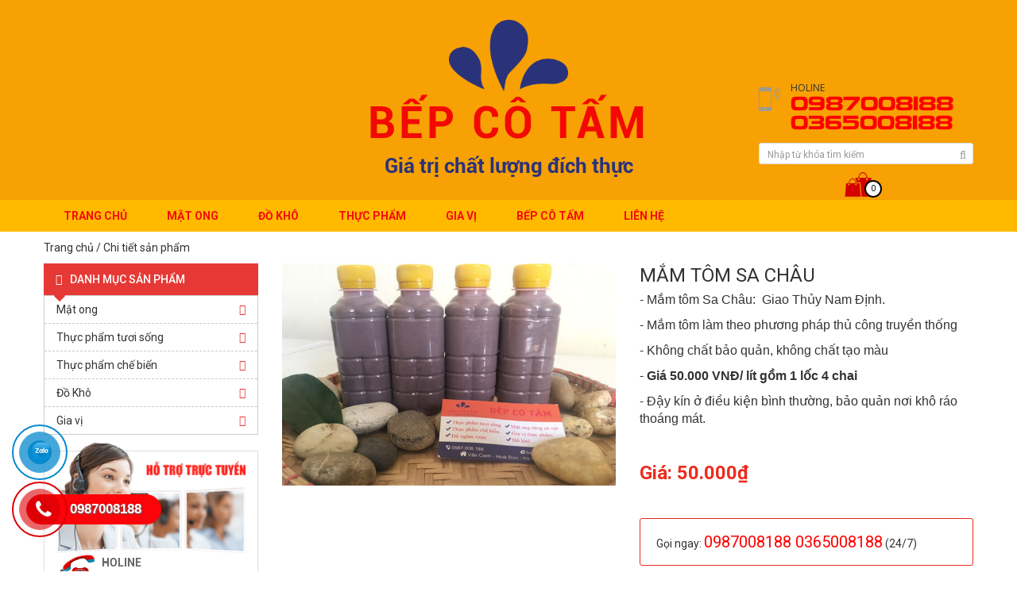

--- FILE ---
content_type: text/html; charset=utf-8
request_url: https://bepcotam.vn/mam-tom-sa-chau.html
body_size: 18996
content:
<!DOCTYPE html>
<html>
<head>
	<base href="https://bepcotam.vn/" />
	<meta http-equiv="content-type" content="text/html; charset=utf-8" />
	<meta http-equiv="content-language" content="vi" />
	<link rel="alternate" href="https://bepcotam.vn/" hreflang="vi-vn" />
	<meta name="robots" content="index,follow" />
	<meta name="viewport" content="width=device-width, initial-scale=1" />
	<meta name="author" content="BẾP CÔ TẤM" />
	<meta name="copyright" content="BẾP CÔ TẤM" />
	<meta name="viewport" content="width=device-width, initial-scale=1.0, user-scalable=yes" />
	<meta http-equiv="refresh" content="1800" />

	<!-- for Google -->
	<title>Mua Mắm Tôm Sa Châu Tại Hà Nội | Cách Làm Mắm Tôm Ngon</title>
	<meta name="keywords" content="" />
	<meta name="description" content="- Mắm tôm&amp;nbsp;Sa Châu:&amp;nbsp; Giao Thủy Nam Định.

- Mắm tôm làm theo phương pháp thủ công truyền thống

- Không chất bảo quản, không chất tạo màu

- Giá 50.000 VNĐ/ lít gồm 1 lốc 4 chai

- Đậy kín..." />
	<meta name="revisit-after" content="1 days">
	<meta name="rating" content="general">
	<link rel="canonical" href="https://bepcotam.vn/mam-tom-sa-chau.html" />	
	<!-- for Facebook -->
	<meta property="og:title" content="Mua Mắm Tôm Sa Châu Tại Hà Nội | Cách Làm Mắm Tôm Ngon" />
	<meta property="og:type" content="article" />
	<meta property="og:image" content="https://bepcotam.vn/uploads/images/nuoc-mam/mam-tom-sa-chau.jpg" />
	<meta property="og:url" content="https://bepcotam.vn/mam-tom-sa-chau.html" />	<meta property="og:description" content="- Mắm tôm&amp;nbsp;Sa Châu:&amp;nbsp; Giao Thủy Nam Định.

- Mắm tôm làm theo phương pháp thủ công truyền thống

- Không chất bảo quản, không chất tạo màu

- Giá 50.000 VNĐ/ lít gồm 1 lốc 4 chai

- Đậy kín..." />
	<meta property="og:site_name" content="BẾP CÔ TẤM" />
	<meta property="fb:admins" content=""/>
	<meta property="fb:app_id" content="" />
	
	<!-- for Twitter -->          
	<meta name="twitter:card" content="summary" />
	<meta name="twitter:title" content="Mua Mắm Tôm Sa Châu Tại Hà Nội | Cách Làm Mắm Tôm Ngon" />
	<meta name="twitter:description" content="- Mắm tôm&amp;nbsp;Sa Châu:&amp;nbsp; Giao Thủy Nam Định.

- Mắm tôm làm theo phương pháp thủ công truyền thống

- Không chất bảo quản, không chất tạo màu

- Giá 50.000 VNĐ/ lít gồm 1 lốc 4 chai

- Đậy kín..." />
	<meta name="twitter:image" content="https://bepcotam.vn/uploads/images/nuoc-mam/mam-tom-sa-chau.jpg" />
	<link rel="icon" href="/uploads/images/adversite/favicon-2.png"  type="image/png" sizes="30x30">
	<link rel="stylesheet" href="https://use.fontawesome.com/releases/v5.8.1/css/all.css" integrity="sha384-50oBUHEmvpQ+1lW4y57PTFmhCaXp0ML5d60M1M7uH2+nqUivzIebhndOJK28anvf" crossorigin="anonymous">



<link rel="stylesheet" type="text/css" href="templates/frontend/resources/css/fonts/font.css">
<link rel="stylesheet" type="text/css" href="templates/frontend/resources/css/bootstrap.min.css">
<link rel="stylesheet" type="text/css" href="templates/frontend/resources/css/font-awesome.min.css">
<link rel="stylesheet" type="text/css" href="templates/frontend/resources/css/owl.carousel.min.css">
<link rel="stylesheet" type="text/css" href="templates/frontend/resources/css/owl.theme.default.css">
<link rel="stylesheet" type="text/css" href="templates/frontend/resources/css/style.css">
<link rel="stylesheet" type="text/css" href="templates/frontend/resources/css/responsive.css">
<link rel="stylesheet" type="text/css" href="templates/frontend/resources/css/animate.css">
<link rel="stylesheet" href="templates/frontend/resources/css/demo.css">

<!-- end link mobile -->
<script type="text/javascript" src="templates/frontend/resources/js/jquery.min.js"></script>
<!--<script type="text/javascript" src="templates/frontend/resources/js/jquery.min.js"></script>-->





		<script type="text/javascript">
		var BASE_URL = 'https://bepcotam.vn/';
	</script>
	<style type="text/css">
		.buynow-2 {max-width:740px;margin:0 auto;background:#fff;font-family:'Roboto Condensed',sans-serif!important}.buynow-2 .heading{position:relative;cursor:pointer;padding-left:40px}.buynow-2 .heading:before{content:"";position:absolute;width:22px;height:20px;left:10px;top:0;background-image:url(templates/backend/images/spritesheet.png);background-repeat:no-repeat;background-position:-459px -360px}.buynow-2 .heading .text{padding-left:50px;display:inline-block;font-size:14px;line-height:20px;text-transform:uppercase;color:#555}.buynow-2 .heading .text:hover{color:#0388cd}.buynow-2 .list-cart-heading{width:100%;background:#f7f7f7;font-size:12px;color:#333;padding:0 15px}.buynow-2 .list-cart-heading .item{float:left;padding:6px 15px;text-transform:none;font-weight: bold}.buynow-2 .list-cart-heading .item+.item{border-left:1px solid #fff}.buynow-2 .list-cart-heading .product,.buynow-2 .list-order .product{width:330px}.buynow-2 .list-cart-heading .price,.buynow-2 .list-order .price{width:130px}.buynow-2 .list-cart-heading .count,.buynow-2 .list-order .count{width:114px}.buynow-2 .list-cart-heading .prices,.buynow-2 .list-order .prices{width:130px}.buynow-2 .list-order{padding:0 15px}.buynow-2 .list-order>.item{padding:15px 0}.buynow-2 .list-order>.item+.item{border-top:1px dotted #ccc}.buynow-2 .list-order .product .thumb{width:80px;border:1px solid #d8d8d8}.buynow-2 .list-order .price,.buynow-2 .list-order .prices{padding-right:15px;font-size:12px;font-weight:700}.buynow-2 .list-order .prices span{font-size: 12px;display:block}.buynow-2 .list-order .list-item>*{float:left}.buynow-2 .list-order .product .info{width:250px;padding:0 15px}.buynow-2 .list-order .product .info .title{font-size:13px;line-height:18px;font-weight:700}.buynow-2 .list-order .product .info .title .link{color:#333;font-size:12px}.buynow-2 .list-order .product .info .title .link:hover{color:#0388cd}.buynow-2 .list-order .product .delete{border:none;background:#fff;font-size:11px;color:#6f0600;cursor:pointer}.buynow-2 .list-order .product .delete i{color:#959595;margin-right:5px}.buynow-2 .list-order .price .old{text-decoration:line-through;color:#959595;font-weight:400}.buynow-2 .list-order .price .saleoff{color:#d60c0c;font-weight:400}.buynow-2 .list-order .count{text-align:center}.buynow-2 .list-order .count>*{display:inline-block}.buynow-2 .list-order .count .btns{position:absolute;width:30px;height:30px;border:1px solid #dfdfdf;top:0;cursor:pointer}.buynow-2 .list-order .count .abate:before,.buynow-2 .list-order .count .augment:before{width:12px;height:2px;margin:15px auto;content:"";display:block}.buynow-2 .list-order .count .abate{left:-30px;border-right:none}.buynow-2 .list-order .count .abate:before{background:#ccc}.buynow-2 .list-order .count .augment{right:-30px;border-left:none}.buynow-2 .list-order .count .augment:before{background:#288ad6}.buynow-2 .list-order .count .augment:after{content:"";width:2px;height:12px;background:#288ad6;display:block;margin:0 auto;position:absolute;top:10px;left:0;right:0}.buynow-2 .list-order .count .quantity{width:30px;height:30px;text-align:center;border:1px solid #dfdfdf}.buynow-2 .panel-foot{padding:15px 15px 0;font-size:14px;line-height:20px;color:#333;border-top:1px solid #eee}.buynow-2 .panel-foot .total .price strong{color:#d60c0c}.buynow-2 .panel-foot .total p{font-size:13px}.buynow-2 .panel-foot .action .continue{font-size:13px;color:#0388cd}.buynow-2 .panel-foot .action .purchase{display:block;position:relative;padding:8px 40px 8px 20px;background:#d60c0c;color:#fff;border:none;font-size:13px;line-height:20px;font-weight:700;cursor:pointer;border-radius:4px}.buynow-2 .panel-foot .action .purchase:after{content:"";display:block;position:absolute;width:12px;height:8px;background:url(templates/backend/images/spritesheet.png) -264px -81px no-repeat;top:14px;right:15px}#scrrolbar{max-height:320px}#scrrolbar::-webkit-scrollbar{height:100%;width:6px}#scrrolbar::-webkit-scrollbar-thumb{background:#ccc;height:10px;width:7px;border-radius:3px}#modal-cart .uk-modal-dialog{width:740px!important;padding:20px 0 10px!important}#modal-cart .uk-modal-dialog>.uk-close:first-child{margin:-16px -15px 0 0}
		.action.uk-flex.uk-flex-middle.uk-flex-space-between {width: 100%;}
		.cart-scrrolbar {max-height: 320px}
		.cart-scrrolbar::-webkit-scrollbar {height: 100%; width: 6px;}
		.cart-scrrolbar::-webkit-scrollbar-thumb { background: #ccc; height: 10px; width: 7px; border-radius: 3px; }
		#scrollbar {min-width: 700px;}
	</style>
		<script type='application/ld+json'>{
    "@context":"https:\/\/schema.org",
    "@type":"WebSite",
    "@id":"#website",
    "url":" https://bepcotam.vn/mam-tom-sa-chau.html",
    "name":"BẾP CÔ TẤM",
    "alternateName":"Mua Mắm Tôm Sa Châu Tại Hà Nội | Cách Làm Mắm Tôm Ngon",
    "potentialAction":{"@type":"SearchAction","target":"https:\/\/bepcotam.vn/\/?s={search_term_string}","query-input":"required name=search_term_string"}}
    </script>
	<script type='application/ld+json'>{
    "@context":"https:\/\/schema.org",
    "@type":"Organization",
    "url":" https://bepcotam.vn/mam-tom-sa-chau.html",
    "sameAs":[],
    "@id":"#organization",
    "name":"Mua Mắm Tôm Sa Châu Tại Hà Nội | Cách Làm Mắm Tôm Ngon",
    "logo":"https://bepcotam.vn/uploads/images/nuoc-mam/mam-tom-sa-chau.jpg"}
    </script>
</head>
<body >
	<div class="page-body-buong">
   <div class="">
    <div id="wrapper">
		
	<header id="header-site">
    <div class="top-header" style="    background: #f7a104;">
        <div class="container">
            <div class="row">
                <div class="col-md-3 col-md-12 col-xs-12">
                    <!-- begin mobile -->
                    <div class="wrapper cf">
                        <nav id="main-nav">

                            <ul class="second-nav">
                                                                                                                                            <li class="devices  ">
                                            <a href="#">Trang chủ</a>
                                            <ul>
                                                                                            </ul>
                                        </li>
                                                                            <li class="devices  ">
                                            <a href="mat-ong.html">Mật ong</a>
                                            <ul>
                                                
                                                                                                            <li class="mobile">

                                                            <a href="mat-ong-nguyen-chat.html">Mật Ong Nguyên Chất</a>

                                                        </li>
                                                                                                            <li class="mobile">

                                                            <a href="cac-san-pham-tu-mat-ong.html">Các Sản Phẩm Từ Mật Ong</a>

                                                        </li>
                                                                                                                                                </ul>
                                        </li>
                                                                            <li class="devices  ">
                                            <a href="do-kho.html">Đồ Khô</a>
                                            <ul>
                                                                                            </ul>
                                        </li>
                                                                            <li class="devices  ">
                                            <a href="san-pham.html">Thực Phẩm</a>
                                            <ul>
                                                
                                                                                                            <li class="mobile">

                                                            <a href="thuc-pham-tuoi-song.html">Thực phẩm tươi sống</a>

                                                        </li>
                                                                                                            <li class="mobile">

                                                            <a href="thuc-pham-che-bien.html">Thực phẩm chế biến</a>

                                                        </li>
                                                                                                                                                </ul>
                                        </li>
                                                                            <li class="devices  ">
                                            <a href="gia-vi.html">Gia Vị</a>
                                            <ul>
                                                                                            </ul>
                                        </li>
                                                                            <li class="devices  ">
                                            <a href="bep-co-tam.html">Bếp cô tấm</a>
                                            <ul>
                                                                                            </ul>
                                        </li>
                                                                            <li class="devices  ">
                                            <a href="lien-he.html">Liên Hệ</a>
                                            <ul>
                                                                                            </ul>
                                        </li>
                                                                    
                            </ul>

                        </nav>
                        <a class="toggle" style="top:13px;">
                            <span></span>
                        </a>
                    </div>
                    <!-- end mobile -->
<!--                    <a href="--><!--" class="logo"><img src="--><!--" alt="--><!--"></a>-->
                </div>
                <div class="col-md-6 col-sm-12 col-xs-12">

                    <div class="center-top-header">
                        <a href="https://bepcotam.vn/" class="logo"><img src="/uploads/images/adversite/untitled-21.png" alt="BẾP CÔ TẤM"></a>

                        <h2 class="title-primary-top">BẾP CÔ TẤM</h2>
                        <h3 class="desc-top">Giá trị chất lượng đích thực</h3>
                    </div>
                </div>
                <div class="col-md-3">
                    <div class="hot" style="    margin-top: 75px;">
                        <div class="holine-top">
                        <div class="holine-ab">
                            <span>Holine</span><br>
                            <span class="stt">0987008188  0365008188</span>
                        </div>

                    </div>
                        <div class="search-top">
                        <form action="tim-kiem.html" method="get" >
                            <input type="text" name="key" placeholder="Nhập từ khóa tìm kiếm">
                            <a href="" class="click-search"><i class="fas fa-search"></i></a>
                        </form>
                    </div>

                        <div class="wrap-cart">
                            <a class="cart" href="dat-mua.html" title="Giỏ hàng">
                                <span class="imgs"><img src="templates/frontend/resources/images/icon-cart.png" alt=""></span>
                                <span class="quantity">0</span>


                            </a>
                        </div>
                        <style>
                            #header-site .wrap-cart {
                                text-align: center;
                            }
                            .wrap-cart .imgs {
                                display: block!important;
                                position: absolute!important;
                                width: 34px;
                                height: 31px;
                                z-index: 5!important;

                                left: 0;
                                top: 0;
                            }
                             #header-site .cart {
                                 display: inline-block;
                                 padding-left: 55px;
                                 margin: 0 auto;
                                 position: relative;
                                 font-size: 13px;
                                 line-height: 15px;
                                 color: #fff;
                                 text-align: left;
                             }

                             #header-site .cart .quantity {
                                 position: absolute;
                                 width: 22px;
                                 height: 22px;
                                 -webkit-border-radius: 50%;
                                 -moz-border-radius: 50%;
                                 border-radius: 50%;
                                 color: #000;
                                 background: #fff;
                                 border: 2px solid #000;
                                 text-align: center;
                                 line-height: 18px;
                                 font-size: 10px;
                                 z-index: 10;
                                 left: 25px;
                                 top: 10px;
                             }
                        </style>

                        
                    </div>
                </div>
            </div>
        </div>
    </div>
    <div class="sticky-header">
    <div id="main-menu">
        <div class="container">
            <ul>

                                                                <li class="">
                    <a href="#">Trang chủ</a>
                    <ul>
                        
                    </ul>
                </li>
                                <li class="">
                    <a href="mat-ong.html">Mật ong</a>
                    <ul>
                        
                                                            <li><a href="mat-ong-nguyen-chat.html">Mật Ong Nguyên Chất</a></li>
                                                            <li><a href="cac-san-pham-tu-mat-ong.html">Các Sản Phẩm Từ Mật Ong</a></li>
                            
                    </ul>
                </li>
                                <li class="">
                    <a href="do-kho.html">Đồ Khô</a>
                    <ul>
                        
                    </ul>
                </li>
                                <li class="">
                    <a href="san-pham.html">Thực Phẩm</a>
                    <ul>
                        
                                                            <li><a href="thuc-pham-tuoi-song.html">Thực phẩm tươi sống</a></li>
                                                            <li><a href="thuc-pham-che-bien.html">Thực phẩm chế biến</a></li>
                            
                    </ul>
                </li>
                                <li class="">
                    <a href="gia-vi.html">Gia Vị</a>
                    <ul>
                        
                    </ul>
                </li>
                                <li class="">
                    <a href="bep-co-tam.html">Bếp cô tấm</a>
                    <ul>
                        
                    </ul>
                </li>
                                <li class="">
                    <a href="lien-he.html">Liên Hệ</a>
                    <ul>
                        
                    </ul>
                </li>
                
                <style>
                    .cart {
                        padding-top: 5px;
                        text-align: right;
                    }
                    .header-cart-link {
                        color: rgba(102,102,102,0.85);
                        transition: all .2s;
                        text-transform: uppercase;
                    }
                    .header-cart-title{
                        color: #f30903;
                        font-weight: bold;
                    }
                    .cart-icon strong {
                        border-radius: 0;
                        font-weight: bold;
                        margin: .3em 0;
                        border: 2px solid #446084;
                        color: #446084;
                        position: relative;
                        display: inline-block;
                        vertical-align: middle;
                        text-align: center;
                        width: 2.2em;
                        height: 2.2em;
                        font-size: 1em;
                        line-height: 1.9em;
                    }
                    .cart-icon strong:after {
                        transition: height .1s ease-out;
                        bottom: 100%;
                        margin-bottom: 0;
                        margin-left: -7px;
                        height: 8px;
                        width: 14px;
                        left: 50%;
                        content: ' ';
                        position: absolute;
                        pointer-events: none;
                        border: 2px solid #446084;
                        border-top-left-radius: 99px;
                        border-top-right-radius: 99px;
                        border-bottom: 0;
                    }
                </style>

            </ul>
        </div>
    </div>
    </div>
</header>
<!-- end header -->
<script>
    if (window.innerWidth > 768) {
        $(window).scroll(function () {
            if ($(window).scrollTop() >= 100) {
                $('.sticky-header').addClass('fixed');
            } else {
                $('.sticky-header').removeClass('fixed');
            }
        });
    }
    if (window.innerWidth > 320) {
        $(window).scroll(function () {
            if ($(window).scrollTop() >= 100) {
                $('.sticky-header').addClass('clearfix');
            } else {
                $('.sticky-header').removeClass('clearfix');
            }
        });
    }
</script>
<style>
    .sticky-header.clearfix, .sticky-header.fixed {
        position: fixed;
        top: 0px;
        width: 100%;
        z-index: 999999;
    }
</style>
	
		<link rel="stylesheet" href="templates/frontend/resources/cart/library.css">
<link rel="stylesheet" href="templates/frontend/resources/cart/reset.css">
<link rel="stylesheet" href="templates/frontend/resources/cart/uikit.modify.css">


<script type="text/javascript" src="templates/frontend/resources/cart/uikit.min.js"></script>


<div id="main" class="main-product-pr">
    <div class="bread">
        <div class="container">
            <ul>
                <li><a href="" title="">Trang chủ</a> /</li>
                <li><a href="" title="">Chi tiết sản phẩm</a></li>
            </ul>
        </div>
    </div>
    <div class="container">
        <div class="row">
            

<div class="col-md-3 col-sm-3 col-xs-12 sidebar wow fadeInUp">

    <div class=" category item">
        <div class="click-category">
            <h3><i class="fas fa-bars"></i>Danh mục sản phẩm</h3>
        </div>
        <div class="nav-category">
            <ul>
                
                                                                    <li>
                            <a href="mat-ong.html" title="">Mật ong</a>
                            <ul class="submenu">
                                

                                    
                                                                                <li><a href="mat-ong-nguyen-chat.html" title="">Mật ong nguyên chất</a></li>
                                    
                                                                                <li><a href="cac-san-pham-tu-mat-ong.html" title="">Các sản phẩm từ mật ong</a></li>
                                                                </ul>
                        </li>
                                                                    <li>
                            <a href="thuc-pham-tuoi-song.html" title="">Thực phẩm tươi sống</a>
                            <ul class="submenu">
                                

                                                                </ul>
                        </li>
                                                                    <li>
                            <a href="thuc-pham-che-bien.html" title="">Thực phẩm chế biến</a>
                            <ul class="submenu">
                                

                                    
                                                                                <li><a href="cha-vien.html" title="">Chả viên</a></li>
                                    
                                                                                <li><a href="do-chien.html" title="">Đồ chiên</a></li>
                                                                </ul>
                        </li>
                                                                    <li>
                            <a href="do-kho.html" title="">Đồ Khô</a>
                            <ul class="submenu">
                                

                                                                </ul>
                        </li>
                                                                    <li>
                            <a href="gia-vi.html" title="">Gia vị</a>
                            <ul class="submenu">
                                

                                                                </ul>
                        </li>
                                </ul>
        </div>
    </div>
    <div class="support item1">
        <div class="images">
            <img src="templates/frontend/resources/images/suport.png" alt="">
        </div>
        <div class="holine">
            <div class="icon">
                <img src="templates/frontend/resources/images/icon-holine.jpg" alt="">
            </div>
            <div class="nav-icon">
                <span class="sp1">Holine</span>
                <span class="sp2">0987008188  0365008188</span>
            </div>
            <div class="clearfix"></div>
        </div>
        <div class="problem">
            <div class="item">
                <h4>Nhân Viên Hường Phan</h4>
                <ul>
                    <li>
                        <a href="https://www.facebook.com/huong.phan.16503" target="_blank"><img src="templates/frontend/resources/images/FB.jpg" alt=""></a>
                    </li>
                    <li>
                        <a href="skype:huongphandlu1985?chat" target="_blank"><img src="templates/frontend/resources/images/sky.jpg" alt=""></a>
                    </li>
                </ul>
            </div>
            <div class="item">
                <h4>Nhân Viên Thuấn Đỗ</h4>
                <ul>
                    <li>
                        <a href="https://www.facebook.com/profile.php?id=100027290119852" target="_blank"><img src="templates/frontend/resources/images/FB.jpg" alt=""></a>
                    </li>
                    <li>
                        <a href="skype:huongphandlu1985?chat" target="_blank"><img src="templates/frontend/resources/images/sky.jpg" alt=""></a>
                    </li>
                </ul>
            </div>
        </div>
    </div>
        <div class="new-sidebar">
        <h3 class="title-sidebar">
            Sản phẩm bán chạy
        </h3>
        <div class="nav-new-sidebar">
                                                                                                <div class="item">
                            <div class="images">
                                <a href="banh-chung-com.html" title="Bánh Chưng Cốm"><img
                                        src="/uploads/.thumbs/images/cha-com/banh-chung-com-ha-noi.jpg" alt="Bánh Chưng Cốm"></a>
                            </div>
                            <div class="title2">
                                <h4 class="title">
                                    <a href="banh-chung-com.html">Bánh Chưng Cốm </a>
                                    <br><br>
                                    <p style="color: red">Giá: 150.000₫</p>
                                </h4>

                            </div>
                            <div class="clearfix">
                            </div>
                            <!--                    <p class="desc">--><!--</p>-->
                            <!--                    <p class="desc">--><!--</p>-->
                        </div>
                                                                    <div class="item">
                            <div class="images">
                                <a href="xuc-xich-com.html" title="Xúc Xích Cốm"><img
                                        src="/uploads/.thumbs/images/cha-com/xuc-xich-com.jpg" alt="Xúc Xích Cốm"></a>
                            </div>
                            <div class="title2">
                                <h4 class="title">
                                    <a href="xuc-xich-com.html">Xúc Xích Cốm </a>
                                    <br><br>
                                    <p style="color: red">Giá: 180.000₫</p>
                                </h4>

                            </div>
                            <div class="clearfix">
                            </div>
                            <!--                    <p class="desc">--><!--</p>-->
                            <!--                    <p class="desc">--><!--</p>-->
                        </div>
                                                                    <div class="item">
                            <div class="images">
                                <a href="banh-mochi-com.html" title="Bánh Mochi Cốm"><img
                                        src="/uploads/.thumbs/images/cha-com/banh-mochi-com.jpg" alt="Bánh Mochi Cốm"></a>
                            </div>
                            <div class="title2">
                                <h4 class="title">
                                    <a href="banh-mochi-com.html">Bánh Mochi Cốm </a>
                                    <br><br>
                                    <p style="color: red">Giá: 60.000₫</p>
                                </h4>

                            </div>
                            <div class="clearfix">
                            </div>
                            <!--                    <p class="desc">--><!--</p>-->
                            <!--                    <p class="desc">--><!--</p>-->
                        </div>
                                                                    <div class="item">
                            <div class="images">
                                <a href="nam-hau-thu-kho.html" title="Nấm Hầu Thủ Khô"><img
                                        src="/uploads/.thumbs/images/anh-do-kho/say-nam-hau-thu-kho.jpg" alt="Nấm Hầu Thủ Khô"></a>
                            </div>
                            <div class="title2">
                                <h4 class="title">
                                    <a href="nam-hau-thu-kho.html">Nấm Hầu Thủ Khô </a>
                                    <br><br>
                                    <p style="color: red">Giá: 1.200.000₫</p>
                                </h4>

                            </div>
                            <div class="clearfix">
                            </div>
                            <!--                    <p class="desc">--><!--</p>-->
                            <!--                    <p class="desc">--><!--</p>-->
                        </div>
                                                                    <div class="item">
                            <div class="images">
                                <a href="ca-chim-bien.html" title="Cá Chim Biển"><img
                                        src="/uploads/.thumbs/images/ca-thu/ca-chim-bien.jpg" alt="Cá Chim Biển"></a>
                            </div>
                            <div class="title2">
                                <h4 class="title">
                                    <a href="ca-chim-bien.html">Cá Chim Biển </a>
                                    <br><br>
                                    <p style="color: red">Giá: Liên hệ</p>
                                </h4>

                            </div>
                            <div class="clearfix">
                            </div>
                            <!--                    <p class="desc">--><!--</p>-->
                            <!--                    <p class="desc">--><!--</p>-->
                        </div>
                                                                    <div class="item">
                            <div class="images">
                                <a href="ruoc-ca-hoi-cho-be.html" title="Ruốc Cá Hồi Cho Bé"><img
                                        src="/uploads/.thumbs/images/ruoc-ca/ruoc-ca-hoi-cho-be-1-.jpg" alt="Ruốc Cá Hồi Cho Bé"></a>
                            </div>
                            <div class="title2">
                                <h4 class="title">
                                    <a href="ruoc-ca-hoi-cho-be.html">Ruốc Cá Hồi Cho Bé </a>
                                    <br><br>
                                    <p style="color: red">Giá: 200.000₫</p>
                                </h4>

                            </div>
                            <div class="clearfix">
                            </div>
                            <!--                    <p class="desc">--><!--</p>-->
                            <!--                    <p class="desc">--><!--</p>-->
                        </div>
                                                                    <div class="item">
                            <div class="images">
                                <a href="ca-ngan-song-da.html" title="Cá Ngần Sông Đà"><img
                                        src="/uploads/.thumbs/images/thuc-pham-tuoi-song/ca-ngan-song-da-1-.jpg" alt="Cá Ngần Sông Đà"></a>
                            </div>
                            <div class="title2">
                                <h4 class="title">
                                    <a href="ca-ngan-song-da.html">Cá Ngần Sông Đà </a>
                                    <br><br>
                                    <p style="color: red">Giá: 240.000₫</p>
                                </h4>

                            </div>
                            <div class="clearfix">
                            </div>
                            <!--                    <p class="desc">--><!--</p>-->
                            <!--                    <p class="desc">--><!--</p>-->
                        </div>
                                                                    <div class="item">
                            <div class="images">
                                <a href="ruoc-be-be.html" title="Ruốc Bề Bề"><img
                                        src="/uploads/.thumbs/images/ruoc-ca/ruoc-be-be.jpg" alt="Ruốc Bề Bề"></a>
                            </div>
                            <div class="title2">
                                <h4 class="title">
                                    <a href="ruoc-be-be.html">Ruốc Bề Bề </a>
                                    <br><br>
                                    <p style="color: red">Giá: 260.000₫</p>
                                </h4>

                            </div>
                            <div class="clearfix">
                            </div>
                            <!--                    <p class="desc">--><!--</p>-->
                            <!--                    <p class="desc">--><!--</p>-->
                        </div>
                                                                    <div class="item">
                            <div class="images">
                                <a href="kho-ca-loc.html" title="Khô Cá Lóc - Đặc Sản Miền Tây"><img
                                        src="/uploads/.thumbs/images/anh-do-kho/mua-kho-ca-loc-o-dau-1.jpg" alt="Khô Cá Lóc - Đặc Sản Miền Tây"></a>
                            </div>
                            <div class="title2">
                                <h4 class="title">
                                    <a href="kho-ca-loc.html">Khô Cá Lóc - Đặc Sản Miền Tây </a>
                                    <br><br>
                                    <p style="color: red">Giá: 300.000₫</p>
                                </h4>

                            </div>
                            <div class="clearfix">
                            </div>
                            <!--                    <p class="desc">--><!--</p>-->
                            <!--                    <p class="desc">--><!--</p>-->
                        </div>
                                                                    <div class="item">
                            <div class="images">
                                <a href="ca-thu-mot-nang.html" title="Cá Thu Một Nắng"><img
                                        src="/uploads/.thumbs/images/ca-thu/ca-thu-1-nang.jpg" alt="Cá Thu Một Nắng"></a>
                            </div>
                            <div class="title2">
                                <h4 class="title">
                                    <a href="ca-thu-mot-nang.html">Cá Thu Một Nắng </a>
                                    <br><br>
                                    <p style="color: red">Giá: 320.000₫</p>
                                </h4>

                            </div>
                            <div class="clearfix">
                            </div>
                            <!--                    <p class="desc">--><!--</p>-->
                            <!--                    <p class="desc">--><!--</p>-->
                        </div>
                            </div>
    </div>
    <div class="new-sidebar">
        <h3 class="title-sidebar">
            Tin tức nổi bật
        </h3>

        <div class="nav-new-sidebar">
                                                                                                <div class="item">
                            <div class="images">
                                <a href="cach-lam-cha-nhai-lang-khuong-thuong.html" title="Cách Làm Chả Nhái Làng Khương Thượng"><img
                                        src="/uploads/.thumbs/images/cha/cha-nhai-ngon.jpg" alt="Cách Làm Chả Nhái Làng Khương Thượng"></a>
                            </div>
                            <div class="title2">
                                <h4 class="title"><a href="cach-lam-cha-nhai-lang-khuong-thuong.html">Cách Làm Chả Nhái Làng Khương Thượng </a></h4>
                            </div>
                            <div class="clearfix">
                            </div>
                            <p class="desc"></p>
                        </div>
                                                                    <div class="item">
                            <div class="images">
                                <a href="cach-lam-cha-cua-nuong-sieu-nhu-dau-bep-nha-hang.html" title="Cách Làm Chả Cua Nướng Siêu Như Đầu Bếp Nhà Hàng"><img
                                        src="/uploads/.thumbs/images/cha-cua-hue/cha-cua-nuong-ngon.jpg" alt="Cách Làm Chả Cua Nướng Siêu Như Đầu Bếp Nhà Hàng"></a>
                            </div>
                            <div class="title2">
                                <h4 class="title"><a href="cach-lam-cha-cua-nuong-sieu-nhu-dau-bep-nha-hang.html">Cách Làm Chả Cua Nướng Siêu Như Đầu Bếp Nhà Hàng </a></h4>
                            </div>
                            <div class="clearfix">
                            </div>
                            <p class="desc">Chả cua...</p>
                        </div>
                                                                    <div class="item">
                            <div class="images">
                                <a href="tac-dung-cua-toi-ngam-mat-ong-than-duoc-song-vui-khoe-moi-ngay.html" title="Tác Dụng Của Tỏi Ngâm Mật Ong – Thần Dược Sống Vui Khỏe Mỗi Ngày"><img
                                        src="/uploads/.thumbs/images/mat-ong/uong-toi-ngam-mat-ong-phong-cam-cum-1.jpg" alt="Tác Dụng Của Tỏi Ngâm Mật Ong – Thần Dược Sống Vui Khỏe Mỗi Ngày"></a>
                            </div>
                            <div class="title2">
                                <h4 class="title"><a href="tac-dung-cua-toi-ngam-mat-ong-than-duoc-song-vui-khoe-moi-ngay.html">Tác Dụng Của Tỏi Ngâm Mật Ong – Thần Dược Sống Vui Khỏe Mỗi Ngày </a></h4>
                            </div>
                            <div class="clearfix">
                            </div>
                            <p class="desc">Tỏi ngâm mật ong là bài thuốc quý giúp...</p>
                        </div>
                                                                    <div class="item">
                            <div class="images">
                                <a href="cach-su-dung-hat-doi-nhu-the-nao.html" title="Cách Sử Dụng Hạt Dổi Như Thế Nào ?"><img
                                        src="/uploads/.thumbs/images/anh-do-kho/hat-doi-lam-cham-cheo.jpg" alt="Cách Sử Dụng Hạt Dổi Như Thế Nào ?"></a>
                            </div>
                            <div class="title2">
                                <h4 class="title"><a href="cach-su-dung-hat-doi-nhu-the-nao.html">Cách Sử Dụng Hạt Dổi Như Thế Nào ? </a></h4>
                            </div>
                            <div class="clearfix">
                            </div>
                            <p class="desc">Cách sử dụng hạt dổi...</p>
                        </div>
                                                                    <div class="item">
                            <div class="images">
                                <a href="gia-nu-hoa-tam-that-kho-bao-nhieu-1kg.html" title="Giá Nụ Hoa Tam Thất Khô Bao Nhiêu 1kg"><img
                                        src="/uploads/.thumbs/images/tam-that/gia-nu-hoa-tam-that-kho-bao-nhieu-1kg.jpg" alt="Giá Nụ Hoa Tam Thất Khô Bao Nhiêu 1kg"></a>
                            </div>
                            <div class="title2">
                                <h4 class="title"><a href="gia-nu-hoa-tam-that-kho-bao-nhieu-1kg.html">Giá Nụ Hoa Tam Thất Khô Bao Nhiêu 1kg </a></h4>
                            </div>
                            <div class="clearfix">
                            </div>
                            <p class="desc">Hiện nay có rất...</p>
                        </div>
                    
        </div>
    </div>
    <div class="new-sidebar statistical-sidebar">
        <h3 class="title-sidebar">
            Bếp cô tấm
        </h3>

        <div class="nav-statistical-sidebar">
            <div class="item1">
                <div class="images">
                    <a href="" title="No images" target="_blank"><img
                            src="/uploads/images/cha/cha-chia-hai-phong.jpg" alt="no" ></a>
                </div>
            </div>
            <div class="item1">
                <div class="images">
                    <a href="" title="No images" target="_blank"><img
                            src="/uploads/images/anh-do-kho/mua-sa-sung-kho-ngon.jpg" alt="no" ></a>
                </div>
            </div>
            <div class="item1">
                <div class="images">
                    <a href="" title="No images" target="_blank"><img
                            src="/uploads/images/cha/cha-chia-hai-phong.jpg" alt="no" ></a>
                </div>
            </div>

        </div>
    </div>





<!--    --><!--    <div class="new-sidebar statistical-sidebar">-->
<!--        <h3 class="title-sidebar">-->
<!--            Thống kê truy cập-->
<!--        </h3>-->
<!---->
<!--        <div class="nav-statistical-sidebar">-->
<!--            <div class="item1">-->
<!--                <div class="left"><img src="templates/frontend/resources/images/i1.jpg" alt="">Đang Online</div>-->
<!--                <div class="right">-->
<!--                    <p>--><!--</p>-->
<!--                </div>-->
<!--                <div class="clearfix"></div>-->
<!--            </div>-->
<!--            <div class="item1">-->
<!--                <div class="left"><img src="templates/frontend/resources/images/i2.jpg" alt="">Tổng số</div>-->
<!--                <div class="right">-->
<!--                    <p>1520</p>-->
<!--                </div>-->
<!--                <div class="clearfix"></div>-->
<!--            </div>-->
<!---->
<!--        </div>-->
<!--    </div>-->
</div>            <div class="col-md-9 col-sm-9 col-xs-12">
                <div class="new-detail">
                    <div class="top-product-detail wow fadeInUp">
                        <div class="row">

                            <div class="col-md-6 col-sm-6 col-xs-12">

                                <div class="list-img">

                                    <div class="slider-large owl-carousel">

                                        <div class="item" data-hash="one">

                                            <img src="/uploads/images/nuoc-mam/mam-tom-sa-chau.jpg" alt="MẮM TÔM SA CHÂU">

                                        </div>

                                        
                                        


                                    </div>

                                                                        
                                                                    </div>

                            </div>




                                                                                    <div class="col-md-6 col-sm-6 col-xs-12">
                                <div class="info"><h1>MẮM TÔM SA CHÂU</h1>

                                    <div class="des"><p style="box-sizing: border-box; margin: 0px 0px 10px; font-family: Roboto, sans-serif; font-size: 14px;"><span style="box-sizing: border-box; font-family: arial, helvetica, sans-serif;"><span style="box-sizing: border-box; font-size: 16px;">- Mắm tôm&nbsp;Sa Châu:&nbsp; Giao Thủy Nam Định.</span></span></p>

<p style="box-sizing: border-box; margin: 0px 0px 10px; font-family: Roboto, sans-serif; font-size: 14px;"><span style="box-sizing: border-box; font-family: arial, helvetica, sans-serif;"><span style="box-sizing: border-box; font-size: 16px;">- Mắm tôm làm theo phương pháp thủ công truyền thống</span></span></p>

<p style="box-sizing: border-box; margin: 0px 0px 10px; font-family: Roboto, sans-serif; font-size: 14px;"><span style="box-sizing: border-box; font-family: arial, helvetica, sans-serif;"><span style="box-sizing: border-box; font-size: 16px;">- Không chất bảo quản, không chất tạo màu</span></span></p>

<p style="box-sizing: border-box; margin: 0px 0px 10px; font-family: Roboto, sans-serif; font-size: 14px;"><span style="box-sizing: border-box; font-family: arial, helvetica, sans-serif;"><span style="box-sizing: border-box; font-size: 16px;">- <strong>Giá 50.000 VNĐ/ lít gồm 1 lốc 4 chai</strong></span></span></p>

<p style="box-sizing: border-box; margin: 0px 0px 10px; font-family: Roboto, sans-serif; font-size: 14px;"><span style="box-sizing: border-box; font-family: arial, helvetica, sans-serif;"><span style="box-sizing: border-box; font-size: 16px;">- Đậy kín ở điều kiện bình thường, bảo quản nơi khô ráo thoáng mát.</span></span></p>
                                        &nbsp;
                                    </div>
                                    <div class="price"><strong>Giá: 50.000₫</strong></div>
                                    <div class="fb-share-button" style="padding-bottom: 10px"
                                         data-href="https://bepcotam.vn:443/mam-tom-sa-chau.html" data-layout="button" data-size="small"><a
                                            target="_blank" href="https://bepcotam.vn:443/mam-tom-sa-chau.html"
                                            class="fb-xfbml-parse-ignore">Chia sẻ</a></div>
                                    <div class="saleoff"><span>
                                            <span class="text">Gọi ngay:</span>
                                            <a title="Tư vấn &amp; đặt hàng: 0987008188  0365008188"  href="tel:0987008188  0365008188"><span  style="font-size: 20px; color: red;">0987008188  0365008188</span></a><!--                                              <a href="tel:--><!--"><span style="font-size: 20px; color: red;">--><!--</span></a>-->                                          (24/7)                                          </span>
                                    </div>
                                    <ul class="dathang-muangay">
                                        <li><a href="lien-he.html">Liên Hệ</a></li>
                                        <li><a data-id="134" data-quantity="1"
                                               class="ajax-addtocart">Mua ngay</a></li>
                                    </ul>
                                </div>
                            </div>
                        </div>
                    </div>
                    <div class="content information-product-detail wow fadeInUp">
                        <div class="title-primary " style="background: #ffba00">
                            <span class="title1 ">Thông tin chi tiết</span>
<!--                            <h2 class="title1 ">Thông tin chi tiết</h2>-->
                        </div>
                        <div class="tab-content ">
                            <div id="home" class="tab-pane fade in active">
                                <p>                                    <p style="text-align: justify;"><span style="font-family:arial,helvetica,sans-serif;"><span style="font-size:16px;">Có những món ăn rất đỗi bình thường nhưng là nguồn cảm hứng sáng tác cho rất nhiều thực khách. Chỉ vì nghiện, chỉ vì ngon mà thành thơ:</span></span></p>

<p style="text-align: center;"><span style="font-family: arial, helvetica, sans-serif;"><span style="font-size: 16px;">"Xa quê lòng dạ bồi hồi</span></span></p>

<p style="text-align: center;"><span style="font-family: arial, helvetica, sans-serif;"><span style="font-size: 16px;">Nhớ mùi dồi chó cầu Vòi ở quê</span></span></p>

<p style="text-align: center;"><span style="font-family: arial, helvetica, sans-serif;"><span style="font-size: 16px;">Mắm tôm quện với lá mê (mơ)</span></span></p>

<p style="text-align: center;"><span style="font-family: arial, helvetica, sans-serif;"><span style="font-size: 16px;">Thấy mùi chanh ớt thấy tê cả lười (lưỡi)"</span></span></p>

<p style="text-align: right;"><em><span style="font-family: arial, helvetica, sans-serif;"><span style="font-size: 16px;">thơ sưu tầm</span></span></em></p>

<p style="text-align: justify;"><span style="font-family:arial,helvetica,sans-serif;"><span style="font-size:16px;">Mắm tôm là linh hồn không thể thiếu của một số món ăn từ dân giã đến nhà hàng như cà muối chấm mắm, bún đậu mắm tôm, lòng chấm mắm tôm, thịt giả cầy, thịt chó.....</span></span></p>

<p style="text-align: justify;"><span style="font-family:arial,helvetica,sans-serif;"><span style="font-size:16px;">Chính vì thế <span style="color:#FF0000;"><span style="background-color:#FFFF00;">Bếp Cô Tấm </span></span>muốn giới thiệu tới thực khách mắm tôm của làng làm mắm <strong><em>Sa Châu Giao Thủy Nam Định</em></strong> - Một trong những cái nôi làm mắm ngon nức tiếng ở miền bắc.</span></span></p>

<h2 style="text-align: justify;"><span style="font-size:18px;"><span style="font-family:arial,helvetica,sans-serif;"><strong>Về Sa Châu Giao Thủy Nam Định trải nghiệm nghề làm mắm</strong></span></span></h2>

<p style="text-align: justify;"><span style="font-family:arial,helvetica,sans-serif;"><span style="font-size:16px;">Với lợi thế là vùng ven biển có nguồn lợi tôm cá dồi dào, xã Giao Châu, Giao Thủy Nam Định đã xuất hiện nghề làm mắm hàng trăm năm nay. Qua thời gian, các gia đình ở đây vẫn còn duy trì được cách làm nước mắm, mắm tôm bằng phương pháp thủ công truyền thống.</span></span></p>

<p style="text-align: justify;"><span style="font-family:arial,helvetica,sans-serif;"><span style="font-size:16px;">Nước mắm, <strong>mắm tôm Sa Châu</strong> nổi tiếng xa gần khiến cho ai đã một lần được thưởng thức sẽ nhớ mãi hương vị đặc trưng ấy.</span></span></p>

<p style="text-align: justify;"><span style="font-size: 16px; text-align: justify;">Đến làng Sa Châu, sẽ cảm nhận được không khí làm việc tất bật, khẩn trương của những người làm mắm. Việc trao đổi mua bán nước mắm, mắm tôm... diễn ra sôi nổi của những thương lái và khách du lịch.&nbsp;</span></p>

<p style="text-align: justify;"><span style="font-size: 16px; text-align: justify;"><img alt="làng nghề làm mắm sa châu" src="/uploads/images/nuoc-mam/lang-nghe-nuoc-mam-sa-chau.jpg" style="width: 100%; height: 100%;" /></span></p>

<p style="text-align: justify;"><span style="font-family:arial,helvetica,sans-serif;"><span style="font-size:16px;">Chúng tôi đã có bài viết giới thiệu về <strong>nước mắm sa châu</strong>, mời bạn tham khảo tại đây:&nbsp;<a href="https://bepcotam.vn/nuoc-mam-sa-chau.html"><span style="color:#FF0000;">https://bepcotam.vn/nuoc-mam-sa-chau.html</span></a><span style="color:#FF0000;">&nbsp;</span></span></span></p>

<p style="text-align: justify;"><span style="font-family:arial,helvetica,sans-serif;"><span style="font-size:16px;">Để có <em><strong>mắm tôm ngon</strong></em>, từ khâu chọn nguyên liệu, bảo quản, đánh đảo đến đóng gói phải được thực hiện theo một quy trình đảm bảo vệ sinh an toàn thực phẩm.</span></span></p>

<p style="text-align: justify;"><span style="font-family:arial,helvetica,sans-serif;"><span style="font-size:16px;">Nguyên liệu làm mắm tôm phải là thứ tép moi tươi ngon được thu mua ở các vùng biển từ Nam Định đến Thanh Hóa. Tép moi chính là loại sinh vật sống trong tầng giữa của biển cả: sạch sẽ và giàu giá trị dinh dưỡng.</span></span></p>

<p style="text-align: justify;"><span style="font-family:arial,helvetica,sans-serif;"><span style="font-size:16px;">Moi được làm sạch, đem say nhuyễn rồi trộn thêm muối. Muối để làm mắm phải là thứ muối trắng tinh của các diêm dân Giao Thủy, hàm lượng muối trong mắm phải theo 1 tỷ lệ nhất định. Ngoài 2 nguyên liệu là moi và muối không dùng thêm bất cứ chất phụ gia, hóa chất bảo quản nào khác trong việc chế biến mắm tôm Sa Châu.</span></span></p>

<p style="text-align: justify;"><span style="font-family:arial,helvetica,sans-serif;"><span style="font-size:16px;">Thời gian ủ mắm phải trên 1,5 tháng. Ở công đoạn phơi mắm cứ 3 ngày 1 lần các người ta&nbsp;phải thay nhau&nbsp;</span></span><span style="font-size:16px;">khuấy mắm trong bể chứa, liên tục như thế trong 6-7 tháng trời. Một mẻ mắm tôm ra đời phải cần 8-10 tháng.&nbsp;</span></p>

<p style="text-align: justify;"><span style="font-size: 16px;">Ăn mắm tôm Sa Châu thì chẳng phải lo đến chất bảo quản bởi thành phần chỉ gồm có muối và tép moi. Bạn cứ tha hồ mà tận hưởng bất cứ&nbsp;khi nào nổi hứng thèm nhé.</span></p>

<p style="text-align: justify;"><span style="font-size:18px;"><strong><span style="font-family:arial,helvetica,sans-serif;">Mắm tôm ngon gắn liền với những món ăn dân giã</span></strong></span></p>

<p style="text-align: justify;"><span style="font-family:arial,helvetica,sans-serif;"><span style="font-size:16px;">Theo những người làm mắm sa châu cho biết: màu mắm tôm sẽ có màu tím hoa cà và quấy chanh vào sẽ có độ bồng lên cao. Khi ăn thấy có vị mặn và sau đó sẽ có vị ngọt của mắm tôm.</span></span></p>

<p style="text-align: justify;"><font face="arial, helvetica, sans-serif"><span style="font-size: 16px;">Với dân nghiền thịt chó hẳn đã có một lần được thưởng thức món thịt cho Cầu Vòi - là một trong những món trên bàn nhậu của quý ông. Điều đặc biệt trong món ẩm thực này lại chính là mắm tôm. Mắm tôm Sa Châu không gắt, thanh mùi&nbsp;và đậm vị. Kể cả khi hòa với nước chanh vẫn đậm màu cánh gián khiến cho khi thưởng thức miếng thịt chó người ta thấy hoàn toàn khác biệt so với những nơi khác.</span></font></p>

<p style="text-align: justify;"><font face="arial, helvetica, sans-serif"><span style="font-size: 16px;"><img alt="thịt chó mắm tôm" src="/uploads/images/nuoc-mam/thit-cho-mam-tom.jpg" style="width: 100%; height: 100%;" /></span></font></p>

<p style="text-align: justify;"><span style="font-family:arial,helvetica,sans-serif;"><span style="font-size:16px;">Hay trong những ngày mua hè oi ả, trên mâm cơm gia đình chỉ cần có đĩa rau muống luộc, đôi ba quả cà muối chua chấm&nbsp;mắm tôm: đơn giản nhưng lại rất hao cơm.</span></span></p>

<p style="text-align: justify;"><span style="font-family:arial,helvetica,sans-serif;"><span style="font-size:16px;">Món bún đậu mắm tôm - một món ăn khá nổi tiếng với dân Hà Thành. Dù là mùa đông hay mua hè thì món ăn này vẫn luôn chiếm được cảm tình của nhiều thực khách. Hương vị đậm đà của mắm tôm kết hợp với miếng đậu chiên bùi ngậy ăn với bún lá chắc nịch và rau sống tươi xanh ...không quá cầu kỳ nhưng hấp dẫn vô cùng.</span></span></p>

<p style="text-align: justify;"><span style="font-size:18px;"><strong><span style="font-family:arial,helvetica,sans-serif;">Mua mắm tôm ngon tại Bếp Cô Tấm</span></strong></span></p>

<p style="text-align: justify;"><font face="arial, helvetica, sans-serif"><span style="font-size: 16px;">Nếu như mắm tôm đươc coi là linh hồn của một số món ăn như: bún đậu, cà muối chua, giả cầy... thì việc chọn mắm tôm ngon là hết sức quan trọng.</span></font></p>

<p style="text-align: justify;"><font face="arial, helvetica, sans-serif"><span style="font-size: 16px;"><img alt="mắm tôm ngon" src="/uploads/images/nuoc-mam/mam-tom-ngon.jpg" style="width: 100%; height: 100%;" /></span></font></p>

<p style="text-align: justify;"><font face="arial, helvetica, sans-serif"><span style="font-size: 16px;"><span style="color:#FF0000;"><span style="background-color:#FFFF00;">Bếp Cô Tấm</span></span> hiện&nbsp;là đơn vị cung cấp mắm tôm và nước mắm Sa Châu tại Hà Nội và trên toàn quốc.&nbsp;</span></font><font face="arial, helvetica, sans-serif"><span style="font-size: 16px;">Nếu bạn cần <em><strong>mua mắm tôm Sa Châu</strong></em> có thể đến trực tiếp cửa hàng hoặc liên hệ theo số hotline <strong>0987008188</strong> // <strong>0365008188 </strong>để được tư vấn và ship hàng đến tận nơi.</span></font></p>

<p style="text-align: justify;"><font face="arial, helvetica, sans-serif"><span style="font-size: 16px;">Nếu bạn ở Hồ Chí Minh, Vũng Tàu, Đồng Nai.... các tỉnh thành trên cả nước có nhu cầu dùng nước mắm hay mắm tôm Sa Châu, hãy liên hệ ngay với chúng tôi để có hình thức nhận hàng qua bưu điện hoặc gửi xe.</span></font></p>

<p style="text-align: justify;"><strong><font face="arial, helvetica, sans-serif"><span style="font-size: 16px;">BẾP CÔ TẤM HÂN HẠNH PHỤC VỤ BẠN!</span></font></strong></p>
                                </p>

                                <p style="text-align: justify;display: none"><span style="font-size: 14px;"><span
                                            style="font-family: arial, helvetica, sans-serif;">Mọi thông tin chi tiết xin liên hệ:<br>                                       <span
                                                style="color: rgb(255, 0, 0);"><strong>BẾP CÔ TẤM</strong></span><br>                                       <strong>Địa
                                                chỉ:&nbsp;</strong>CT1- KĐT Vân Canh, Vân Canh, Hoài Đức, Hà Nội<br>                                       <strong>Điện
                                                thoại:</strong>&nbsp;0987008188  0365008188<br>                                       <strong>Email:</strong>&nbsp;bepcotam.vn@gmail.com </span></span>
                                </p></div>
                        </div>
                    </div>
                    <div class="other-product wow fadeInUp">
                        <section class="main-product main-product2">
                            <div class="title-primary  wow fadeInUp" style="background: #ffba00">
                                <span class="title1 ">Sản phẩm liên quan</span>
                            </div>
                            <div
                                class="slider-product  nav-product owl-carousel wow fadeInUp ">
                                                                                                                                                <div class="item-product">
                                        <div class="images"><a href="nuoc-mam-sa-sung-cai-rong.html"
                                                               title="Nước mắm sá sùng Cái Rồng"><img
                                                    src="/uploads/images/nuoc-mam/mua-nuoc-mam-sa-sung-tai-ha-noi.jpg" alt="Nước mắm sá sùng Cái Rồng"></a></div>
                                        <h3 class="title-product"><a href="nuoc-mam-sa-sung-cai-rong.html"
                                                                     title="Nước mắm sá sùng Cái Rồng">Nước mắm sá sùng Cái Rồng</a>
                                        </h3>

                                        <p class="price">350.000₫                                            <del></del>
                                        </p>
                                        <a href="nuoc-mam-sa-sung-cai-rong.html" title="" class="read-more">Xem chi tiết</a>
                                    </div>                                                                                                            <div class="item-product">
                                        <div class="images"><a href="nem-tom-pho-mai.html"
                                                               title="Nem tôm phô mai"><img
                                                    src="/uploads/images/cha/nem-tom-pho-mai-tai-ha-noi.jpg" alt="Nem tôm phô mai"></a></div>
                                        <h3 class="title-product"><a href="nem-tom-pho-mai.html"
                                                                     title="Nem tôm phô mai">Nem tôm phô mai</a>
                                        </h3>

                                        <p class="price">80.000₫                                            <del></del>
                                        </p>
                                        <a href="nem-tom-pho-mai.html" title="" class="read-more">Xem chi tiết</a>
                                    </div>                                                                                                            <div class="item-product">
                                        <div class="images"><a href="sa-sung-nau-pho.html"
                                                               title="Sá Sùng Nấu Phở"><img
                                                    src="/uploads/images/anh-do-kho/sa-sung-nau-pho-quang-ninh.jpg" alt="Sá Sùng Nấu Phở"></a></div>
                                        <h3 class="title-product"><a href="sa-sung-nau-pho.html"
                                                                     title="Sá Sùng Nấu Phở">Sá Sùng Nấu Phở</a>
                                        </h3>

                                        <p class="price">Liên hệ                                            <del></del>
                                        </p>
                                        <a href="sa-sung-nau-pho.html" title="" class="read-more">Xem chi tiết</a>
                                    </div>                                                                                                            <div class="item-product">
                                        <div class="images"><a href="nuoc-mam-cai-rong.html"
                                                               title="Nước mắm Cái Rồng"><img
                                                    src="/uploads/images/nuoc-mam/mua-nuoc-mam-sa-sung-cai-rong-tai-ha-noi.jpg" alt="Nước mắm Cái Rồng"></a></div>
                                        <h3 class="title-product"><a href="nuoc-mam-cai-rong.html"
                                                                     title="Nước mắm Cái Rồng">Nước mắm Cái Rồng</a>
                                        </h3>

                                        <p class="price">350.000₫                                            <del></del>
                                        </p>
                                        <a href="nuoc-mam-cai-rong.html" title="" class="read-more">Xem chi tiết</a>
                                    </div>                                                                                                            <div class="item-product">
                                        <div class="images"><a href="cha-ca-thac-lac.html"
                                                               title="Chả Cá Thác Lác"><img
                                                    src="/uploads/images/cha/cha-ca-thac-lac-chien-1.jpg" alt="Chả Cá Thác Lác"></a></div>
                                        <h3 class="title-product"><a href="cha-ca-thac-lac.html"
                                                                     title="Chả Cá Thác Lác">Chả Cá Thác Lác</a>
                                        </h3>

                                        <p class="price">Liên hệ                                            <del></del>
                                        </p>
                                        <a href="cha-ca-thac-lac.html" title="" class="read-more">Xem chi tiết</a>
                                    </div>                                                                                                            <div class="item-product">
                                        <div class="images"><a href="ruoi-u-trau.html"
                                                               title="Rươi Ủ Trấu"><img
                                                    src="/uploads/images/cha/ruoi-u-trau.jpg" alt="Rươi Ủ Trấu"></a></div>
                                        <h3 class="title-product"><a href="ruoi-u-trau.html"
                                                                     title="Rươi Ủ Trấu">Rươi Ủ Trấu</a>
                                        </h3>

                                        <p class="price">Liên hệ                                            <del></del>
                                        </p>
                                        <a href="ruoi-u-trau.html" title="" class="read-more">Xem chi tiết</a>
                                    </div>                                                            </div>
                        </section>
                    </div>
                </div>
            </div>
        </div>
    </div>
</div><!-- end sec icon -->


	<footer id="footer-site" class=" wow fadeInUp">
    <div class="back-tt"><a href="javascript:;" id="back-to-top"><img
                src="templates/frontend/resources/images/back-to-top.png" alt=""></a>
    </div>
    <div class="footer-1">
        <div class="container">
            <div class="row">
                <div class="col-md-3 col-sm-6 col-xs-12">
                    <div class="wp-ft"><h3 class="h3-title-ft">Chính sách bán hàng</h3>
                        <ul class="ul-b list-ft">                                                                                        <li><a href="chinh-sach-bao-mat-thong-tin.html">Chính sách bảo mật thông tin</a>
                                </li>                                                                <li><a href="chinh-sach-doi-tra.html">Chính sách đổi trả</a>
                                </li>                                                                <li><a href="chinh-sach-ban-hang.html">Chính sách bán hàng</a>
                                </li>                                                                <li><a href="chinh-sach-thanh-toan.html">Chính sách thanh toán</a>
                                </li>                                </ul>
                    </div>
                </div>
                <div class="col-md-3 col-sm-6 col-xs-12">
                    <div class="wp-ft"><h3 class="h3-title-ft">Sản phẩm</h3>
                        <ul class="ul-b list-ft">                                                                                        <li><a href="mat-ong.html">Mật ong</a>
                                </li>                                                                <li><a href="do-kho.html">Đồ Khô</a>
                                </li>                                                                <li><a href="thuc-pham-tuoi-song.html">Thực Phầm</a>
                                </li>                                                                <li><a href="gia-vi.html">Gia Vị</a>
                                </li>                                </ul>
                    </div>
                </div>
                <div class="col-md-3 col-sm-6 col-xs-12">
                    <div class="wp-ft"><h3 class="h3-title-ft">Đăng kí nhận bản tin</h3>

                        <div class="box_formft"><p class="desc">Follow us on the social network to receive the latest
                                promotion</p>
                            <ul class="box_mxhft">
                                <li><a class="fb" href="https://www.facebook.com/B%E1%BA%BFp-C%C3%B4-T%E1%BA%A5m-293976911485786/?modal=admin_todo_tour"><i
                                            class="fab fa-facebook-f"></i></a></li>
                                <li><a class="tt" href="https://twitter.com/bepcotamvn?lang=vi"><i
                                            class="fab fa-twitter"></i></a></li>
                                <li><a class="gg" href="google.com"><i
                                            class="fab fa-google"></i></a></li>
                                <li><a class="ints" href="google.com"><i
                                            class="fab fa-instagram"></i></a></li>
                                <li><a class="yt" href="https://www.youtube.com/channel/UCTdpxRx24RBjSXH9m7Ga1Qw?view_as=subscriber"><i
                                            class="fab fa-youtube"></i></a></li>
                            </ul>
                            <form action="mailsubricre.html" method="post" id="sform">
                                <div class="error uk-alert"></div>
                                <div class="new-sletter"><h4> Newsletter</h4>

                                    <div class="nav-new-sletter"><input type="text" name="email" class="email"
                                                                        placeholder=" Email">
                                        <button type="submit"><img src="templates/frontend/resources/images/gmail.png"
                                                                   alt="Submit"></button>
                                    </div>
                                </div>
                            </form>
                            <!-- /Script form email -->
                            <script type="text/javascript" charset="utf-8">
                                $(document).ready(function () {
                                    $('#sform .error').hide();
                                    var uri = $('#sform').attr('action');
                                    $('#sform').on('submit', function () {
                                        var postData = $(this).serializeArray();
                                        $.post(uri, {post: postData, email: $('#sform .email').val()}, function (data) {
                                            var json = JSON.parse(data);
                                            $('#sform .error').show();
                                            if (json.error.length) {
                                                $('#sform .error').removeClass('alert alert-success').addClass('alert alert-danger');
                                                $('#sform .error').html('').html(json.error);
                                            } else {
                                                $('#sform .error').removeClass('alert alert-danger').addClass('alert alert-success');
                                                $('#sform .error').html('').html('Gá»­i yÃªu cáº§u thÃ nh cÃ´ng!.');
                                                $('#sform').trigger("reset");
                                                setTimeout(function () {
                                                    location.reload();
                                                }, 5000);
                                            }
                                        });
                                        return false;
                                    });
                                });
                            </script>
                            <!-- end Scripnt -->
                        </div>
                    </div>
                </div>
                <div class="col-md-3 col-sm-6 col-xs-12">
                    <div class="wp-ft"><h3 class="h3-title-ft">Fanpage Facebook</h3>
                        <iframe
                            src="https://www.facebook.com/plugins/page.php?href=https://www.facebook.com/B%E1%BA%BFp-C%C3%B4-T%E1%BA%A5m-293976911485786/?modal=admin_todo_tour%2F&tabs=timeline&width=340&height=380&small_header=true&adapt_container_width=true&hide_cover=false&show_facepile=true&appId=1821093994887965"
                            width="345" height="275" style="border:none;overflow:hidden" scrolling="no" frameborder="0"
                            allowTransparency="true" allow="encrypted-media"></iframe>
                    </div>
                </div>
            </div>
        </div>
    </div>

    <div style="display: block;" class="customized fade-in fade-out" id="someone-purchased">
        <div style="display: none;" class="item_order mt-clearfix"></div>
        <div style="display: none;" class="item_order mt-clearfix"></div>
    </div>
    <div class="copy-right">
        <div class="container">
            <div class="wp-copy text-center"> Bản quyền thuộc về Bếp Cô Tấm</div>
        </div>
    </div>
</footer><!-- Load Facebook SDK for JavaScript -->
<div id="fb-root"></div>
<script>
  window.fbAsyncInit = function() {
    FB.init({
      xfbml            : true,
      version          : 'v3.3'
    });
  };

  (function(d, s, id) {
  var js, fjs = d.getElementsByTagName(s)[0];
  if (d.getElementById(id)) return;
  js = d.createElement(s); js.id = id;
  js.src = 'https://connect.facebook.net/vi_VN/sdk/xfbml.customerchat.js';
  fjs.parentNode.insertBefore(js, fjs);
}(document, 'script', 'facebook-jssdk'));</script>

<!-- Your customer chat code -->
<div class="fb-customerchat"
  attribution=setup_tool
  page_id="293976911485786"
  logged_in_greeting="Bếp Cô Tấm xin kính chào quý khách !!"
  logged_out_greeting="Bếp Cô Tấm xin kính chào quý khách !!">
</div>

<!-- Global site tag (gtag.js) - Google Analytics -->
<script async src="https://www.googletagmanager.com/gtag/js?id=UA-147062882-1"></script>
<script>
  window.dataLayer = window.dataLayer || [];
  function gtag(){dataLayer.push(arguments);}
  gtag('js', new Date());

  gtag('config', 'UA-147062882-1');
</script><div id="fb-root"></div>
<script async defer crossorigin="anonymous"
        src="https://connect.facebook.net/vi_VN/sdk.js#xfbml=1&version=v3.3"></script><!--<div class="contact-footer">--><!--    <ul  style="display: block; ">--><!--        <li><a href="--><!--"><img src="/templates/frontend/resources/images/mess.png" alt=""></a></li>--><!--        <li><a href="http://zalo.me/--><!--"><img src="/templates/frontend/resources/images/zalotu.png" alt="" style="width: 45px;"></a></li>--><!--        <li><a href="https://www.facebook.com/sharer/sharer.php?kid_directed_site=0&sdk=joey&u=https%3A%2F%2Fbepcotam.vn.html&display=popup&ref=plugin&src=share_button"><img src="/templates/frontend/resources/images/share.png" alt="" style="width: 48px"></a></li>--><!----><!--        <li><a href="tel:--><!--">--><!--                <img src="/templates/frontend/resources/images/phone_tu.png" alt="" style="width: 45px;">--><!--            </a></li>--><!--    </ul>--><!--    --><!----><!--    <div style="width: 75px;">--><!--    </div>--><!--</div>--><!--<style>--><!--    .contact-footer {--><!--        position: fixed;--><!--        bottom: 100px;--><!--        right: -5px;--><!--        z-index: 999;--><!--        width: 75px;--><!--    }--><!--    .contact-footer ul {--><!--        padding: 0;--><!--        list-style: none;--><!--        margin: 0;--><!--        display: inline-block;--><!--        background-color: #fff0;--><!--        padding: 10px;--><!--        border-radius: 10px;--><!--        margin-bottom: 65px;--><!--        display: none;--><!--        width: 75px;--><!--    }--><!--    .contact-footer ul li {--><!--        margin-top: 10px;--><!--        margin-bottom: 4px;--><!--        width: 55px;--><!--        height: 55px;--><!--    }--><!----><!--</style>-->
<div class="zalo-btn">
    <div class="zoomIn"></div>
    <div class="pulse"></div>
    <div class="tada"><a href="https://zalo.me/0987008188  0365008188" target="_blank"> <img
                src="templates/frontend/resources/images/zl.png" alt=""> </a></div>
</div>
<div class="call-btn">
    <div class="zoomIn"></div>
    <div class="pulse"></div>
    <div class="tada"><a href="tel:0987008188 ">0987008188</a>
    </div>
    <div class="tel">0987008188</div>
</div>
<style>
    .zalo-btn {
        position: fixed;
        margin: 0;
        padding: 0;
        left: 0;
        bottom: 90px;
        background: #fff;
        background-color: transparent;
        cursor: pointer;
        font-size: 0;
        width: 110px;
        height: 110px;
        z-index: 1000;
    }

    .zalo-btn .zoomIn {
        width: 70px;
        height: 70px;
        border: 2px solid #0789cd;
        border-radius: 100px;
        position: absolute;
        top: 50%;
        left: 50%;
        margin-top: -40px;
        margin-left: -40px;
        animation-name: zoomIn;
        animation-duration: 1s;
        animation-iteration-count: infinite;
        animation-timing-function: ease-out;
    }

    .zalo-btn .pulse {
        width: 50px;
        height: 50px;
        background: #0789cd;
        opacity: .75;
        border-radius: 100px;
        position: absolute;
        top: 50%;
        left: 50%;
        margin-top: -30px;
        margin-left: -30px;
        animation-name: pulse;
        animation-duration: .5s;
        animation-iteration-count: infinite;
        animation-direction: alternate;
        animation-timing-function: ease-in-out;
    }

    .zalo-btn .tada {
        background: #0789cd;
        border-radius: 100px;
        width: 30px;
        height: 30px;
        position: absolute;
        left: 50%;
        top: 50%;
        margin-top: -20px;
        margin-left: -20px;
        animation-name: tadaa;
        animation-duration: .5s;
        animation-iteration-count: infinite;
        animation-direction: alternate;
    }

    .zalo-btn a {
        display: block;
        width: 30px;
    }

    .call-btn {
        position: fixed;
        margin: 0;
        padding: 0;
        left: 0;
        bottom: 18px;
        background: #fff;
        background-color: transparent;
        cursor: pointer;
        font-size: 0;
        width: 110px;
        height: 110px;
        z-index: 1000;
    }

    .call-btn .zoomIn {
        width: 70px;
        height: 70px;
        border: 2px solid #db0005;
        border-radius: 100px;
        position: absolute;
        top: 50%;
        left: 50%;
        margin-top: -40px;
        margin-left: -40px;
        animation-name: zoomIn;
        animation-duration: 1s;
        animation-iteration-count: infinite;
        animation-timing-function: ease-out;
    }

    .call-btn .pulse {
        width: 50px;
        height: 50px;
        background: rgba(219, 0, 5, 0.6);
        border-radius: 100px;
        position: absolute;
        top: 50%;
        left: 50%;
        margin-top: -30px;
        margin-left: -30px;
        animation-name: pulse;
        animation-duration: .5s;
        animation-iteration-count: infinite;
        animation-direction: alternate;
        animation-timing-function: ease-in-out;
    }

    .call-btn .tada {
        background: #db0005;
        border-radius: 100px;
        width: 30px;
        height: 30px;
        position: absolute;
        left: 50%;
        top: 50%;
        margin-top: -20px;
        margin-left: -20px;
        animation-name: tadaa;
        animation-duration: .5s;
        animation-iteration-count: infinite;
        animation-direction: alternate;
    }

    .call-btn .tel {
        position: absolute;
        top: 45%;
        left: 33px;
        color: #fff;
        font-size: 17px;
        width: 170px;
        text-align: center;
        padding-left: 30px;
        -webkit-transform: translate(0, -50%);
        -ms-transform: translate(0, -50%);
        -o-transform: translate(0, -50%);
        transform: translate(0, -50%);
        line-height: 36px;
        border: 1px solid #fb0309;
        border-radius: 20px;
        background: #fb0309;
        z-index: -1;
        font-weight: 700;
        font-family: Arial;
        text-shadow: 1px 1px 2px #5f5f5f;
    }

    .call-btn .tada a:before {
        content: "\f095";
        font-size: 25px;
        font-family: FontAwesome;
        text-decoration: none;
        color: #fff;
        margin-left: 10px;
        position: absolute;
        top: 50%;
        margin-top: -17px;
    }</style>
<script type="text/javascript" src="templates/frontend/resources/js/bootstrap.min.js"></script>
<script type="text/javascript" src="templates/frontend/resources/js/wow.min.js"></script>
<script type="text/javascript" src="templates/frontend/resources/js/owl.carousel.min.js"></script>
<script src="templates/frontend/resources/js/hc-offcanvas-nav.js"></script>
<script type="text/javascript" src="templates/frontend/resources/js/buong.js"></script>
<script>    //hieu ung wow------------------------------------------    wow = new WOW(        {            animateClass: 'animated',            offset: 100,            callback: function (box) {                console.log("WOW: animating <" + box.tagName.toLowerCase() + ">")            }        }    );    wow.init();</script>
<script>
    $(function () {
        setInterval(function () {
            $('#someone-purchased > div:first').fadeOut(2000).next().fadeIn(0).end().appendTo('#someone-purchased');
            var collections = ['<a href="#form-order"><div class="infor"><h3 class="title-order-prd">Sá»®A ONG CHÃšA TÆ¯Æ I</h3><p>KhÃ¡ch hÃ ng <span class="people"></span> sá»‘ Ä‘iá»‡n thoáº¡i: <span class="phone-order"></span> <br>vá»«a Ä‘áº·t hÃ ng cÃ¡ch Ä‘Ã¢y <span class="timeAgo"></span></font></p></div></a>', '<a href="#form-order"><div class="infor"><h3 class="title-order-prd">NGHá»† TÆ¯Æ I NGÃ‚M Máº¬T ONG</h3><p>KhÃ¡ch hÃ ng <span class="people"></span> sá»‘ Ä‘iá»‡n thoáº¡i: <span class="phone-order"></span> <br>vá»«a Ä‘áº·t hÃ ng cÃ¡ch Ä‘Ã¢y <span class="timeAgo"></span></font></p></div></a>', '<a href="#form-order"><div class="infor"><h3 class="title-order-prd">Máº­t ong thiÃªn nhiÃªn 100g</h3><p>KhÃ¡ch hÃ ng <span class="people"></span> sá»‘ Ä‘iá»‡n thoáº¡i: <span class="phone-order"></span> <br>vá»«a Ä‘áº·t hÃ ng cÃ¡ch Ä‘Ã¢y <span class="timeAgo"></span></font></p></div></a>', '<a href="#form-order"><div class="infor"><h3 class="title-order-prd">THá»ŠT THÄ‚N Ná»˜I BÃ’ ÃšC Ä�Ã”NG Láº NH</h3><p>KhÃ¡ch hÃ ng <span class="people"></span> sá»‘ Ä‘iá»‡n thoáº¡i: <span class="phone-order"></span> <br>vá»«a Ä‘áº·t hÃ ng cÃ¡ch Ä‘Ã¢y <span class="timeAgo"></span></font></p></div></a>', '<a href="#form-order"><div class="infor"><h3 class="title-order-prd">Ä�Ã™I GÃ€ GÃ“C TÆ¯</h3><p>KhÃ¡ch hÃ ng <span class="people"></span> sá»‘ Ä‘iá»‡n thoáº¡i: <span class="phone-order"></span> <br>vá»«a Ä‘áº·t hÃ ng cÃ¡ch Ä‘Ã¢y <span class="timeAgo"></span></font></p></div></a>', '<a href="#form-order"><div class="infor"><h3 class="title-order-prd">CÃ�NH GÃ€ Ä�Ã™I Tá»ŽI</h3><p>KhÃ¡ch hÃ ng <span class="people"></span> sá»‘ Ä‘iá»‡n thoáº¡i: <span class="phone-order"></span> <br>vá»«a Ä‘áº·t hÃ ng cÃ¡ch Ä‘Ã¢y <span class="timeAgo"></span></font></p></div></a>', '<a href="#form-order"><div class="infor"><h3 class="title-order-prd">CÃ¡ ViÃªn GÃ³i 500g</h3><p>KhÃ¡ch hÃ ng <span class="people"></span> sá»‘ Ä‘iá»‡n thoáº¡i: <span class="phone-order"></span> <br>vá»«a Ä‘áº·t hÃ ng cÃ¡ch Ä‘Ã¢y <span class="timeAgo"></span></font></p></div></a>', '<a href="#form-order"><div class="infor"><h3 class="title-order-prd">Cháº£ GiÃ² Ä�áº·c Biá»‡t Háº£i Sáº£n gÃ³i 500g</h3><p>KhÃ¡ch hÃ ng <span class="people"></span> sá»‘ Ä‘iá»‡n thoáº¡i: <span class="phone-order"></span> <br>vá»«a Ä‘áº·t hÃ ng cÃ¡ch Ä‘Ã¢y <span class="timeAgo"></span></font></p></div></a>', '<a href="#form-order"><div class="infor"><h3 class="title-order-prd">BÃ² ViÃªn GÃ³i 500g</h3><p>KhÃ¡ch hÃ ng <span class="people"></span> sá»‘ Ä‘iá»‡n thoáº¡i: <span class="phone-order"></span> <br>vá»«a Ä‘áº·t hÃ ng cÃ¡ch Ä‘Ã¢y <span class="timeAgo"></span></font></p></div></a>', '<a href="#form-order"><div class="infor"><h3 class="title-order-prd">Má»˜C NHÄ¨ Rá»ªNG</h3><p>KhÃ¡ch hÃ ng <span class="people"></span> sá»‘ Ä‘iá»‡n thoáº¡i: <span class="phone-order"></span> <br>vá»«a Ä‘áº·t hÃ ng cÃ¡ch Ä‘Ã¢y <span class="timeAgo"></span></font></p></div></a>', '<a href="#form-order"><div class="infor"><h3 class="title-order-prd">Náº¤M HÆ¯Æ NG Rá»ªNG</h3><p>KhÃ¡ch hÃ ng <span class="people"></span> sá»‘ Ä‘iá»‡n thoáº¡i: <span class="phone-order"></span> <br>vá»«a Ä‘áº·t hÃ ng cÃ¡ch Ä‘Ã¢y <span class="timeAgo"></span></font></p></div></a>', '<a href="#form-order"><div class="infor"><h3 class="title-order-prd">Cá»§ MÃ i KhÃ´ â€“ Bá»™t Cá»§ MÃ iCá»§ MÃ i KhÃ´ â€“ Bá»™t Cá»§ MÃ i</h3><p>KhÃ¡ch hÃ ng <span class="people"></span> sá»‘ Ä‘iá»‡n thoáº¡i: <span class="phone-order"></span> <br>vá»«a Ä‘áº·t hÃ ng cÃ¡ch Ä‘Ã¢y <span class="timeAgo"></span></font></p></div></a>', '<a href="#form-order"><div class="infor"><h3 class="title-order-prd">MÄƒng ná»©a KhÃ´</h3><p>KhÃ¡ch hÃ ng <span class="people"></span> sá»‘ Ä‘iá»‡n thoáº¡i: <span class="phone-order"></span> <br>vá»«a Ä‘áº·t hÃ ng cÃ¡ch Ä‘Ã¢y <span class="timeAgo"></span></font></p></div></a>', '<a href="#form-order"><div class="infor"><h3 class="title-order-prd">Bá»™t Nghá»‡ KhÃ´</h3><p>KhÃ¡ch hÃ ng <span class="people"></span> sá»‘ Ä‘iá»‡n thoáº¡i: <span class="phone-order"></span> <br>vá»«a Ä‘áº·t hÃ ng cÃ¡ch Ä‘Ã¢y <span class="timeAgo"></span></font></p></div></a>', '<a href="#form-order"><div class="infor"><h3 class="title-order-prd">á»št xiÃªm xanh â€“ á»št Hiá»ƒm Xanh</h3><p>KhÃ¡ch hÃ ng <span class="people"></span> sá»‘ Ä‘iá»‡n thoáº¡i: <span class="phone-order"></span> <br>vá»«a Ä‘áº·t hÃ ng cÃ¡ch Ä‘Ã¢y <span class="timeAgo"></span></font></p></div></a>', '<a href="#form-order"><div class="infor"><h3 class="title-order-prd">Tá»�i lÃ¡</h3><p>KhÃ¡ch hÃ ng <span class="people"></span> sá»‘ Ä‘iá»‡n thoáº¡i: <span class="phone-order"></span> <br>vá»«a Ä‘áº·t hÃ ng cÃ¡ch Ä‘Ã¢y <span class="timeAgo"></span></font></p></div></a>', '<a href="#form-order"><div class="infor"><h3 class="title-order-prd">Háº¡t tiÃªu xanh</h3><p>KhÃ¡ch hÃ ng <span class="people"></span> sá»‘ Ä‘iá»‡n thoáº¡i: <span class="phone-order"></span> <br>vá»«a Ä‘áº·t hÃ ng cÃ¡ch Ä‘Ã¢y <span class="timeAgo"></span></font></p></div></a>', '<a href="#form-order"><div class="infor"><h3 class="title-order-prd">Má»˜C NHÄ¨ Rá»ªNG</h3><p>KhÃ¡ch hÃ ng <span class="people"></span> sá»‘ Ä‘iá»‡n thoáº¡i: <span class="phone-order"></span> <br>vá»«a Ä‘áº·t hÃ ng cÃ¡ch Ä‘Ã¢y <span class="timeAgo"></span></font></p></div></a>', '<a href="#form-order"><div class="infor"><h3 class="title-order-prd">THá»ŠT THÄ‚N Ná»˜I BÃ’ ÃšC Ä�Ã”NG Láº NH</h3><p>KhÃ¡ch hÃ ng <span class="people"></span> sá»‘ Ä‘iá»‡n thoáº¡i: <span class="phone-order"></span> <br>vá»«a Ä‘áº·t hÃ ng cÃ¡ch Ä‘Ã¢y <span class="timeAgo"></span></font></p></div></a>', '<a href="#form-order"><div class="infor"><h3 class="title-order-prd">Cháº£ GiÃ² Ä�áº·c Biá»‡t GÃ³i 500g</h3><p>KhÃ¡ch hÃ ng <span class="people"></span> sá»‘ Ä‘iá»‡n thoáº¡i: <span class="phone-order"></span> <br>vá»«a Ä‘áº·t hÃ ng cÃ¡ch Ä‘Ã¢y <span class="timeAgo"></span></font></p></div></a>', '<a href="#form-order"><div class="infor"><h3 class="title-order-prd">BÃ² ViÃªn GÃ³i 500g</h3><p>KhÃ¡ch hÃ ng <span class="people"></span> sá»‘ Ä‘iá»‡n thoáº¡i: <span class="phone-order"></span> <br>vá»«a Ä‘áº·t hÃ ng cÃ¡ch Ä‘Ã¢y <span class="timeAgo"></span></font></p></div></a>', '<a href="#form-order"><div class="infor"><h3 class="title-order-prd">BÃ² ViÃªn GÃ³i 500g</h3><p>KhÃ¡ch hÃ ng <span class="people"></span> sá»‘ Ä‘iá»‡n thoáº¡i: <span class="phone-order"></span> <br>vá»«a Ä‘áº·t hÃ ng cÃ¡ch Ä‘Ã¢y <span class="timeAgo"></span></font></p></div></a>', '<a href="#form-order"><div class="infor"><h3 class="title-order-prd">BÃ² ViÃªn GÃ³i 500g</h3><p>KhÃ¡ch hÃ ng <span class="people"></span> sá»‘ Ä‘iá»‡n thoáº¡i: <span class="phone-order"></span> <br>vá»«a Ä‘áº·t hÃ ng cÃ¡ch Ä‘Ã¢y <span class="timeAgo"></span></font></p></div></a>', '<a href="#form-order"><<div class="infor"><h3 class="title-order-prd">Sá»®A ONG CHÃšA TÆ¯Æ I</h3><p>KhÃ¡ch hÃ ng <span class="people"></span> sá»‘ Ä‘iá»‡n thoáº¡i: <span class="phone-order"></span> <br>vá»«a Ä‘áº·t hÃ ng cÃ¡ch Ä‘Ã¢y <span class="timeAgo"></span></font></p></div></a>', '<a href="#form-order"><div class="infor"><h3 class="title-order-prd">Sá»®A ONG CHÃšA TÆ¯Æ I</h3><p>KhÃ¡ch hÃ ng <span class="people"></span> sá»‘ Ä‘iá»‡n thoáº¡i: <span class="phone-order"></span> <br>vá»«a Ä‘áº·t hÃ ng cÃ¡ch Ä‘Ã¢y <span class="timeAgo"></span></font></p></div></a>', '<a href="#form-order"><div class="infor"><h3 class="title-order-prd">Sá»®A ONG CHÃšA TÆ¯Æ I</h3><p>KhÃ¡ch hÃ ng <span class="people"></span> sá»‘ Ä‘iá»‡n thoáº¡i: <span class="phone-order"></span> <br>vá»«a Ä‘áº·t hÃ ng cÃ¡ch Ä‘Ã¢y <span class="timeAgo"></span></font></p></div></a>', '<a href="#form-order"><div class="infor"><h3 class="title-order-prd">Sá»®A ONG CHÃšA TÆ¯Æ I</h3><p>KhÃ¡ch hÃ ng <span class="people"></span> sá»‘ Ä‘iá»‡n thoáº¡i: <span class="phone-order"></span> <br>vá»«a Ä‘áº·t hÃ ng cÃ¡ch Ä‘Ã¢y <span class="timeAgo"></span></font></p></div></a>', '<a href="#form-order"><div class="infor"><h3 class="title-order-prd">Ä�Ã™I GÃ€ GÃ“C TÆ¯</h3><p>KhÃ¡ch hÃ ng <span class="people"></span> sá»‘ Ä‘iá»‡n thoáº¡i: <span class="phone-order"></span> <br>vá»«a Ä‘áº·t hÃ ng cÃ¡ch Ä‘Ã¢y <span class="timeAgo"></span></font></p></div></a>', '<a href="#form-order"><div class="infor"><h3 class="title-order-prd">Ä�Ã™I GÃ€ GÃ“C TÆ¯</h3><p>KhÃ¡ch hÃ ng <span class="people"></span> sá»‘ Ä‘iá»‡n thoáº¡i: <span class="phone-order"></span> <br>vá»«a Ä‘áº·t hÃ ng cÃ¡ch Ä‘Ã¢y <span class="timeAgo"></span></font></p></div></a>', '<a href="#form-order"><div class="infor"><h3 class="title-order-prd">Ä�Ã™I GÃ€ GÃ“C TÆ¯</h3><p>KhÃ¡ch hÃ ng <span class="people"></span> sá»‘ Ä‘iá»‡n thoáº¡i: <span class="phone-order"></span> <br>vá»«a Ä‘áº·t hÃ ng cÃ¡ch Ä‘Ã¢y <span class="timeAgo"></span></font></p></div></a>'];
            var phone = ['0974665xxx', '0971824xxx', '0968773xxx', '0966421xxx', '0916291xxx', '0888192xxx', '0913439xxx', '0962056xxx', '0912969xxx', '0127246xxx', '0166779xxx', '0166793xxx', '0923387xxx', '0913756xxx', '0903994xxx', '0913610xxx', '0982520xxx', '0912669xxx', '0168277xxx', '0946245xxx', '0983547xxx', '0946568xxx', '0907441xxx', '0977975xxx', '0903364xxx', '0931908xxx', '0169688xxx', '0987526xxx', '0169290xxx', '0165213xxx', '0946245xxx', '0967775xxx', '0913276xxx', '0931908xxx', '0944388xxx', '0983101xxx', '0908740xxx', '0918204xxx', '0902661xxx', '0972367xxx', '0918035xxx', '0982819xxx', '0918530xxx', '0908676xxx', '0982515xxx', '0918324xxx', '0918534xxx', '0903727xxx', '0901776xxx', '0916946xxx', '0915038xxx', '0982144xxx', '0163551xxx', '0946157xxx', '0938181xxx', '0941827xxx', '0971011xxx', '0919868xxx', '0913823xxx', '0975434xxx', '0169473xxx', '0983897xxx', '0913151xxx', '0166299xxx', '0974384xxx', '0169643xxx', '0123926xxx', '0906656xxx', '0916812xxx', '0913955xxx', '0985839xxx', '0977256xxx', '0974010xxx', '0935080xxx', '0918125xxx', '0914451xxx', '0163320xxx', '0912016xxx', '0985779xxx', '0983328xxx', '0985287xxx', '0916609xxx', '0989352xxx', '0905316xxx', '0968275xxx', '0167520xxx', '0938708xxx', '0938922xxx', '0167707xxx', '0128411xxx', '0128411xxx', '0221386xxx', '0908534xxx', '0971902xxx', '0911473xxx', '0917384xxx', '0169499xxx', '0948121xxx', '0967797xxx', '0913222xxx'];
            var mytimeAgo = ['1 giÃ¢y', '2 giÃ¢y', '3 giÃ¢y', '4 giÃ¢y', '5 giÃ¢y', '6 giÃ¢y', '7 giÃ¢y', '8 giÃ¢y', '9 giÃ¢y', '10 giÃ¢y', '11 giÃ¢y', '12 giÃ¢y', '13 giÃ¢y', '14 giÃ¢y', '15 giÃ¢y', '16 giÃ¢y', '17 giÃ¢y', '18 giÃ¢y', '19 giÃ¢y', '20 giÃ¢y', '21 giÃ¢y', '22 giÃ¢y', '23 giÃ¢y', '24 giÃ¢y', '25 giÃ¢y', '26 giÃ¢y', '27 giÃ¢y', '28 giÃ¢y', '29 giÃ¢y', '30 giÃ¢y', '31 giÃ¢y', '32 giÃ¢y', '33 giÃ¢y', '34 giÃ¢y', '35 giÃ¢y', '36 giÃ¢y', '37 giÃ¢y', '38 giÃ¢y', '39 giÃ¢y', '40 giÃ¢y', '41 giÃ¢y', '42 giÃ¢y', '43 giÃ¢y', '44 giÃ¢y', '45 giÃ¢y', '46 giÃ¢y', '47 giÃ¢y', '48 giÃ¢y', '1 phÃºt', '2 phÃºt', '3 phÃºt', '4 phÃºt', '5 phÃºt', '6 phÃºt', '7 phÃºt', '8 phÃºt', '9 phÃºt', '10 phÃºt', '11 phÃºt', '12 phÃºt', '13 phÃºt', '14 phÃºt', '15 phÃºt', '16 phÃºt', '17 phÃºt', '18 phÃºt', '19 phÃºt', '20 phÃºt', '21 phÃºt', '22 phÃºt', '23 phÃºt', '24 phÃºt', '25 phÃºt', '26 phÃºt', '27 phÃºt', '28 phÃºt', '29 phÃºt', '30 phÃºt', '31 phÃºt', '32 phÃºt', '33 phÃºt', '34 phÃºt', '35 phÃºt', '36 phÃºt', '37 phÃºt', '38 phÃºt', '39 phÃºt', '40 phÃºt', '41 phÃºt', '42 phÃºt', '43 phÃºt', '44 phÃºt', '45 phÃºt', '46 phÃºt', '47 phÃºt', '48 phÃºt', '49 phÃºt', '50 phÃºt', '51 phÃºt', '52 phÃºt'];
            var people = ['ANH HÆ¯NG', 'Nguyá»…n Ä�Äƒng DÅ©ng', 'ANH Háº¢I', 'Anh Táº¥n', 'Anh BÃ¬nh', 'Anh ThÃ¡i', 'ANH Lá»˜C', 'Anh ThÃ nh', 'Anh ChÆ°Æ¡ng', 'Anh Giang', 'Anh Trá»‹nh Quá»‘c ThÃ nh', 'Anh TÃ­n', 'ANH KHÃ�NH', 'Anh Lang', 'Anh ngÃ¢n', 'ANH PHAN', 'Chá»‹ HÃ ', 'Anh Tuáº¥n', 'Anh Tháº¿', 'Anh tuáº¥n', 'anh DÅ©ng', 'Ä�oÃ n VÄƒn Thiá»‡u', 'Anh PhÆ°á»›c', 'HoÃ ng VÄƒn QuyÌ€nh', 'Nguyá»…n ThÃ nh NhÆ¡n', 'CHá»Š MAI', 'NGUYá»„N TUáº¤N ANH', 'Anh tiáº¿n', 'Chá»‹ Nga', 'Anh Trung', 'Anh tuáº¥n', 'Anh DÅ©ng', 'Anh HÃ m', 'CHá»Š MAI', 'Nguyá»…n Thá»‹ Má»¹ PhÆ°á»£ng', 'ANH THáº®NG', 'BÃ¹i SÃ¡ch', 'DIá»†P THANH Ä�Iá»€N', 'NGUYá»„N MINH NHá»°T', 'Anh Há»“ng', 'Anh trá»�ng', 'ANH TIá»€N', 'Nguyá»…n VÄƒn BÃ¬nh', 'VÅ¨ TUYNH', 'Anh HÃ¹ng', 'A TRÃ‚Ì€N THANH HOÌ€A', 'LÃª ThÃ nh Trung', 'Anh linh', 'Nguyá»…n VÄƒn Quyáº¿t', 'A quang', 'Anh lá»£i', 'Anh Tháº¯ng', 'Anh chÃ­nh', 'LÃª TrÆ°á»�ng', 'NguyÃªÌƒn NgoÌ£c Trung', 'vÃµ há»“ng nam', 'Anh TrÃ ', 'TRáº¦N QUá»�C DÅ¨NG', 'ANH NGUYá»„N HUY LONG.', 'Tráº§n ChÃ­nh', 'Pháº¡m Ä�Ã¬nh ThÃ¡p', 'Nguyá»…n Thá»‹ Kim Loan', 'Láº I Há»’NG CHIáº¾N', 'Anh Cá»�', 'Nguyá»…n Ngá»�c Huáº¥n', 'NGUYá»„N THANH Háº¢I', 'Nguyá»…n VÄƒn LÃ¢m', 'Pháº¡m Linh', 'Ä�áº·ng Thá»‹ Há»“ng Háº¡nh', 'Ä�oÃ n VÄƒn SÆ¡n', 'Anh Ká»³', 'Tráº§n VÄƒn HoÃ¡', 'Anh KhÃºc', 'TRáº¦N Ä�á»¨C VIá»„N', 'Anh Vinh', 'Anh Phi', 'Chá»‹ Loan', 'VÅ¨ Há»’NG Ä�á»¨C', 'Anh Tuyá»�n', 'Anh HÃ²a', 'Anh Tuáº¥n', 'Anh Quá»‘c', 'Anh Kiá»‡m', 'Anh HÃ¹ng', 'Anh Toáº£n', 'Anh Tiá»�n', 'Nguyá»…n Tuáº¥n', 'CHá»Š NGá»ŒC', 'anh ThÃ¡i', 'Anh Chung', 'Anh Chung', 'LÃŠ VÄ‚N TIá»‚U', 'LÃŠ NHÆ¯ SÆ N', 'ChÃº Thá»§y', 'DÆ°Æ¡ng Má»™ng Nghi', 'Anh DÅ©ng', 'Anh TÃ¢n', 'Anh hÆ°ng', 'ANH SÆ N', 'ANH THÃ€NH'];
            var country = ['BÃ  Rá»‹a - VÅ©ng TÃ u', 'LÃ¢m Ä�á»“ng', 'TuyÃªn Quang', 'ThÃ nh phá»‘ Há»“ ChÃ­ Minh', 'Quáº£ng BÃ¬nh', 'ThÃ nh phá»‘ Há»“ ChÃ­ Minh', 'Ä�áº¯k Láº¯k', 'Háº£i DÆ°Æ¡ng', 'Ä�áº¯k Láº¯k', 'Quáº£ng BÃ¬nh', 'BÃ¬nh DÆ°Æ¡ng', 'ThÃ nh phá»‘ Há»“ ChÃ­ Minh', 'ThÃ nh phá»‘ Há»“ ChÃ­ Minh', 'Quáº£ng Nam', 'ThÃ nh phá»‘ Há»“ ChÃ­ Minh', 'ThÃ nh phá»‘ Há»“ ChÃ­ Minh', 'Thanh HÃ³a', 'Huáº¿', 'ThÃ nh phá»‘ Há»“ ChÃ­ Minh', 'Nghá»‡ An', 'ThÃ nh phá»‘ Há»“ ChÃ­ Minh', 'Nam Ä�á»‹nh', 'Báº¡c LiÃªu', 'Quáº£ng Trá»‹', 'ThÃ nh phá»‘ Há»“ ChÃ­ Minh', 'ThÃ nh phá»‘ Há»“ ChÃ­ Minh', 'Báº¯c Giang', 'VÄ©nh PhÃºc', 'HÃ  Ná»™i', 'KiÃªn Giang', 'Nghá»‡ An', 'Ä�á»“ng Nai', 'HÃ  TÄ©nh', 'ThÃ nh phá»‘ Há»“ ChÃ­ Minh', 'ThÃ nh phá»‘ Há»“ ChÃ­ Minh', 'Thanh HÃ³a', 'ThÃ nh phá»‘ Há»“ ChÃ­ Minh', 'ThÃ nh phá»‘ Há»“ ChÃ­ Minh', 'ThÃ nh phá»‘ Há»“ ChÃ­ Minh', 'Báº¯c Ninh', 'Cáº§n ThÆ¡', 'BÃ  Rá»‹a - VÅ©ng TÃ u', 'BÃ¬nh DÆ°Æ¡ng', 'BÃ¬nh DÆ°Æ¡ng', 'Ä�Ã  Náºµng', 'Ä�á»“ng Nai', 'Ä�á»“ng Nai', 'ThÃ nh phá»‘ Há»“ ChÃ­ Minh', 'PhÃº Thá»�', 'HÃ  Ná»™i', 'Báº¯c Ninh', 'Ä�áº¯k Láº¯k', 'ThÃ nh phá»‘ Há»“ ChÃ­ Minh', 'Ä�á»“ng Nai', 'BÃ¬nh DÆ°Æ¡ng', 'Long An', 'Thanh HÃ³a', 'TÃ¢y Ninh', 'YÃªn BÃ¡i', 'ThÃ nh phá»‘ Há»“ ChÃ­ Minh', 'Thanh HÃ³a', 'Gia Lai', 'Ninh BÃ¬nh', 'Quáº£ng Ninh', 'LÃ o Cai', 'Quáº£ng Ninh', 'Long An', 'ThÃ nh phá»‘ Há»“ ChÃ­ Minh', 'ThÃ nh phá»‘ Há»“ ChÃ­ Minh', 'TÃ¢y Ninh', 'Thanh HÃ³a', 'Kon Tum', 'KiÃªn Giang', 'Ä�áº¯k Láº¯k', 'Ä�á»“ng ThÃ¡p', 'PhÃº YÃªn', 'Gia Lai', 'LÃ o Cai', 'Háº£i PhÃ²ng', 'PhÃº Thá»�', 'HÃ  Ná»™i', 'Long An', 'Ninh BÃ¬nh', 'Kon Tum', 'Ninh BÃ¬nh', 'Quáº£ng Ninh', 'Háº£i DÆ°Æ¡ng', 'ThÃ nh phá»‘ Há»“ ChÃ­ Minh', 'BÃ  Rá»‹a - VÅ©ng TÃ u', 'LÃ¢m Ä�á»“ng', 'LÃ¢m Ä�á»“ng', 'HÆ°ng YÃªn', 'ThÃ nh phá»‘ Há»“ ChÃ­ Minh', 'SÆ¡n La', 'Cáº§n ThÆ¡', 'Háº£i PhÃ²ng', 'ThÃ nh phá»‘ Há»“ ChÃ­ Minh', 'HÃ  Ná»™i', 'LÃ¢m Ä�á»“ng', 'HÃ  Ná»™i'];
            var randomlytimeAgo = Math.floor(Math.random() * mytimeAgo.length);
            var randomlytimeAgo1 = Math.floor(Math.random() * people.length);
            var randomlytimeAgo2 = Math.floor(Math.random() * country.length);
            var randomlytimeAgo3 = Math.floor(Math.random() * phone.length);
            var randomlytimeAgo4 = Math.floor(Math.random() * collections.length);
            var currentmytimeAgo = mytimeAgo[randomlytimeAgo];
            var currentpeople = people[randomlytimeAgo1];
            var currentcountry = country[randomlytimeAgo2];
            var currentphone = phone[randomlytimeAgo3];
            var currentcollections = collections[randomlytimeAgo4];
            $(".item_order").html(currentcollections);
            $(".timeAgo").text(currentmytimeAgo + " trÆ°á»›c");
            $(".people").text(currentpeople);            // $(".country").text(currentcountry);            $(".phone-order").text(currentphone);        },  15000);        setInterval(function() {            $('#someone-purchased').fadeIn(function() {    $(this).removeClass("fade-out"); }).delay(5000).fadeIn( function() {  $(this).addClass("fade-out"); }).delay(5000);        }, 20000);    });</script>
<style>
    #someone-purchased.fade-out {
        opacity: 0;
        animation-name: nFadeOut;
        animation-duration: 1s;
        animation-fill-mode: both;
    }

    #someone-purchased {
        background: #ffba00;
        border: 0;
        display: none;
        border-radius: 0;
        left: 20px;
        right: auto !important;
        bottom: 20px;
        top: auto !important;
        padding: 0;
        position: fixed;
        text-align: left;
        width: auto;
        z-index: 99999;
        font-family: Raleway, sans-serif;
        -webkit-box-shadow: 0 0 4px 0 rgba(0, 0, 0, 0.4);
        -moz-box-shadow: 0 0 4px 0 rgba(0, 0, 0, 0.4);
        box-shadow: 0 0 4px 0 rgba(0, 0, 0, 0.4);
        z-index: 9999;
    }

    #someone-purchased div.item_order img {
        cursor: pointer;
        float: left;
        height: 80px;
        width: 20px;
        object-fit: scale-down;
    }

    .item_order.mt-clearfix {
        max-width: 490px;
    }

    .mt-clearfix:before {
        content: "";
        display: table-cell;
    }

    #someone-purchased div.item_order h3 {
        font-family: TPBaoMoi;
        font-weight: bold;
        font-size: 16px;
        overflow: hidden;
        text-overflow: ellipsis;
        white-space: nowrap;
        margin-bottom: 5px;
        color: #ce1814;
    }

    #someone-purchased div.item_order .infor {
        width: -webkit-calc(100% - 20px);
        width: -moz-calc(100% - 20px);
        width: -ms-calc(100% - 20px);
        width: -o-calc(100% - 20px);
        width: calc(100% - 20px);
        float: right;
        padding: 10px 10px 0;
    }

    #someone-purchased div.item_order p {
        color: #000;
        font-size: 13px;
        font-family: TPBaoMoi;
        line-height: 20px;
    }</style>
<script>
    $('.slider-large').owlCarousel({
        items: 1,
        loop: true,
        center: false,
        margin: 10,
        navText: ['<i class="fa fa-angle-left" aria-hidden="true"></i>', '<i class="fa fa-angle-right" aria-hidden="true"></i>'],
        nav: false,
    });
    $('.slider-small').owlCarousel({
        items: 4,
        loop: true,
        center: false,
        margin: 10,
        URLhashListener: true,
        autoplayHoverPause: true,
        startPosition: 'URLHash'
    });</script>
	
<div id="modal-cart" class="uk-modal" style="    margin-bottom: -50px;">
	<div class="uk-modal-dialog" style="width:768px;">
		<a class="uk-modal-close uk-close"></a>
		<div class="cart-content">


		</div>
	</div>
</div>
<div id="modal-buynow" class="uk-modal">
	<div class="uk-modal-dialog uk-modal-dialog-large">
	   <a class="uk-modal-close uk-close"></a>
		<div class="cart-content"></div>
	</div>
</div>
</div>
</div>
</div>
<!-- <js> -->

<script>
	$(document).ready(function() {
		$('.quantity').change(function(){
			var number = $(this).val();
			$('.ajax-addtocart').attr('data-quantity','');
			$('.ajax-addtocart').attr('data-quantity', number);
		});
		if($('.btn-up')) {
			$('.btn-up').click(function() {
				var $_input = $(this).parent().find('.quantity');
				var quantity = parseInt($_input.val());
				if(quantity <= 1){
					quantity = 1;
				}else {
					quantity -= 1;
				}
				$_input.val(quantity);
				$('.action-button.ajax-addtocart').attr('data-quantity', quantity);
			});
		}
		if($('.btn-down')) {
			$('.btn-down').click(function() {
				var $_input = $(this).parent().find('.quantity');
				var quantity = parseInt($_input.val());
				quantity += 1;
				$_input.val(quantity);
				$('.action-button.ajax-addtocart').attr('data-quantity', quantity);
			});
		}

		$('.ajax-addtocart').click(function(){
			var product = $(this);
			var modal = UIkit.modal('#modal-cart', {
				bgclose: false,
			});
			// if(module != 'redirect'){
				modal.show();
				// $('#modal-cart .cart-content').html('Loading...');
			// }
			$.post('https://bepcotam.vn/products/ajax/cart/addtocart.html', {
				id : product.attr('data-id'),
				quantity : product.attr('data-quantity'),
			},function(data){
				// if(module == 'redirect'){
					// window.location.href = 'https://bepcotam.vn/' + 'inquiry' + '.html';
				// }
				var json = JSON.parse(data);
				$('#modal-cart .cart-content').html(json.html);
				$('#ajax-home-cart-quantity').html(json.item);
				$('.cart-status .quantity').html(json.item);
			});
			return false;
		});
			
		$(document).on('click', '#ec-module-cart .augment', function(){
		var item = $(this);
			var quantity = parseInt($(this).parent().find('.quantity').val());
			quantity = quantity + 1;
			item.parent().find('.quantity').val(quantity);
			ajax_cart_update();
			return false;
		});	
			
		$(document).on('click', '#ec-module-cart .abate', function(){
			var item = $(this);
			var quantity = parseInt($(this).parent().find('.quantity').val());
			if(quantity <= 1){
				quantity = 1
			} else {
				quantity = quantity - 1;
			}
			item.parent().find('.quantity').val(quantity);
			ajax_cart_update();
			return false;
		});
		
		$(document).on('click', '#ec-module-cart .delete', function(){
			var item = $(this);
			item.parent().parent().parent().parent().parent().find('.quantity').val(0);
			item.parent().parent().parent().parent().parent().addClass('uk-hidden').removeClass('item');
			ajax_cart_update();
			return false;
		});
		
		$(document).on('click', '.ec-cart-continue', function(){
			UIkit.modal('#modal-cart').hide();
			return false;
		});
		
		$('.augment').click(function() {
			var num_order = parseInt($(this).parent().find('.quantity').val());
			num_order += 1;
			$(this).parent().find('.quantity').val(num_order);
		});
		$('.abate').click(function() {
			var cart_class = $(this).attr('data-cart');
			var num_order = parseInt($(this).parent().find('.quantity').val());
			if(num_order <= 1) {
				num_order = 1
			}else {
				num_order -= 1;
			}
			$(this).parent().find('.quantity').val(num_order);
		});
	});
	
	function ajax_cart_update(){
	$.post('https://bepcotam.vn/products/ajax/cart/updatetocart.html', $('#ajax-cart-form').serialize(), function(data){
		var price = JSON.parse(data);
		$('#ajax-cart-form').html(price.html);
		$('.cart-status .quantity').html(price.item);
	});
	return false;
}
</script>

<!-- </js> -->
</body>
</html>

--- FILE ---
content_type: text/css
request_url: https://bepcotam.vn/templates/frontend/resources/css/fonts/font.css
body_size: 27
content:

@font-face {
  font-family: 'Roboto-Bold';
  src: url('Roboto-Bold.eot');
  src: url('Roboto-Bold.woff2') format('woff2'),
       url('Roboto-Bold.woff') format('woff'),
       url('Roboto-Bold.ttf') format('truetype'),
       url('Roboto-Bold.svg#Roboto-Bold') format('svg'),
       url('Roboto-Bold.eot?#iefix') format('embedded-opentype');
  font-weight: normal;
  font-style: normal;
}
@font-face {
  font-family: 'Kimberley';
  src: url('SVN-Kimberley.ttf');
  font-weight: normal;
  font-style: normal;
}

@font-face {
  font-family: 'UTM Impact';
  src: url('UTM Impact.ttf');

  font-weight: normal;
  font-style: normal;
}
@font-face {
  font-family: 'UTM Nokia';
  src: url('UTM Nokia.ttf');

  font-weight: normal;
  font-style: normal;
}











--- FILE ---
content_type: text/css
request_url: https://bepcotam.vn/templates/frontend/resources/css/style.css
body_size: 8906
content:
@charset "utf-8";
@import url('https://fonts.googleapis.com/css?family=Open+Sans|Roboto:300,300i,400,400i,500,500i,700,700i');

body {
    font-family: 'Roboto', sans-serif;
}

font {
    margin-top: 0px;
}

.ul-b {
    padding-left: 0px;
    margin-bottom: 0px;
}

.ul-b li {
    list-style-type: none;
}

input, button, select, textarea {
    outline: none;
}

img {
    max-width: 100%;
}

a:hover, a:focus {
    text-decoration: none;
}

a {
    color: #333;
    -webkit-transition: all 0.7s ease;
    transition: all 0.7s ease;
}

.owl-theme .owl-nav {
    margin-top: 0px !important;
}

.owl-carousel .owl-nav .owl-prev, .owl-carousel .owl-nav .owl-next {
    margin: 0px !important;
    padding: 0px !important;
}

.owl-prev, .owl-next {
    margin: 0px !important;
    border-radius: 0px !important;
}

.fl-left {
    float: left !important;
}

.fl-right {
    float: right !important;
}

.center-top-header {
    text-align: center;
}

.center-top-header .title-primary-top {
    font-family: 'Roboto-Bold';
    font-size: 55px;
    text-align: center;
    color: #f30903;
    margin: 0;
    letter-spacing: 4px;
}

.center-top-header .desc-top {
    font-family: 'Roboto-Bold';
    font-size: 26px;
    color: #2a337a;
    margin-top: 10px;
    margin-bottom: 0;
}

.top-header {
    padding: 25px 0;
}

.logo img {
    width: 150px;
    margin-bottom: 10px;
}

.holine-top:before {
    content: url('../images/icon-phone.png');
    position: absolute;
    top: 9px;
    left: 0;
    z-index: 11;
}

.holine-ab span {
    font-size: 12px;
    font-family: 'Open Sans', sans-serif;
}

.holine-ab span.stt {
    font-family: 'UTM Nokia';
    font-size: 22px;
    color: #ff0000;
    line-height: 17px;
}

.search-top form {
    position: relative;
    margin-top: 12px;
}

.search-top form input[type=text] {
    width: 100%;
    height: 27px;
    padding-left: 10px;
    border: 1px solid #ddd;
    border-radius: 3px;
}

.search-top .click-search {
    position: absolute;
    top: 5px;
    right: 9px;
    color: #999;
}

#main-menu {
    background: #ffba00;
}

#main-menu ul {
    padding: 0;
    margin-bottom: 0;
}

#main-menu ul li {
    position: relative;
    float: left;
    list-style: none;
}

#main-menu ul li a {
    padding: 10px 25px;
    display: inline-block;
    font-size: 14px;
    text-transform: uppercase;
    color: #f50d07;
    font-weight: bold;
    font-family: 'Roboto', sans-serif;
}

#main-menu ul li a:hover {
    background: #e63935;
    color: #fff;
}

#main-menu ul li.active a {
    background: #e63935;
    color: #fff;
}

#slider-home .item img {
    height: 100%;
}

img {
    object-fit: cover;
    -webkit-transition: all 0.7s ease;
    transition: all 0.7s ease;
}

.nav-top-main {
    margin-top: 30px;
}

.nav-product .images {
    overflow: hidden;
    position: relative;
}

.nav-product .images img {
    -webkit-transition: all 0.7s ease;
    transition: all 0.7s ease;
    width: 100%;
    height: 100%;
    /*height: 270px;*/
}

.nav-product .images:hover img {
    -webkit-transform: scale(1.1);
    transform: scale(1.1)
}

.nav-product .images {
    overflow: hidden;
}

.nav-top-main .top-main-left .images img {
    width: 100%;
    height: 320px;
}

.nav-top-main .top-main-left .images {
    overflow: hidden;
}

.nav-top-main .top-main-left .images:hover img {
    -webkit-transform: scale(1.1);
    transform: scale(1.1);
}

.top-main-right .title1 {
    margin-top: 0;
    line-height: 27px;
    height: 27px;
    overflow: hidden;
    margin-bottom: 4px;
}

.top-main-right .desc {
    line-height: 31px;
    height: 275px;
    overflow: hidden;
    margin: 0;
}

.nav-product .item:hover .images img {
    -webkit-transform: scale(1.1);
    transform: scale(1.1);
}

.nav-product .item {
    text-align: center; /* position: relative; */
}

.item-product {
    text-align: center;
}

.item-product .title-product {
    font-size: 16px;
    line-height: 26px;
    height: 27px;
    overflow: hidden;
    margin-top: 17px;
    margin-bottom: 4px;
}

.item-product .price {
    font-size: 16px;
    font-family: 'Roboto-Bold';
    color: #ff0000;
}

.item-product .price del {
    font-size: 14px;
    font-family: 'Roboto', sans-serif;
    color: #999;
    padding-left: 10px;
    display: inline-block;
}

.nav-product .item h3 {
    font-family: 'Roboto-Bold';
    font-size: 16px;
    padding-top: 20px;
}

.nav-product .read-more {
    font-size: 14px;
    height: 35px;
    padding: 0 10px;
    border: 1px solid #999;
    text-transform: uppercase;
    line-height: 35px;
    color: #999;
    transition: all 0.6s;
    display: inline-block;
    -webkit-transition: all 0.7s ease;
    transition: all 0.7s ease;
}

.nav-product .read-more:hover {
    background: #ffba00;
    color: #ce1814;
}

.nav-product .item .overlay {
    display: inline-block;
    background-color: rgba(51, 51, 51, 0.4);
    position: absolute;
    width: 100%;
    height: 100%;
    bottom: 0;
    left: 0;
    visibility: hidden;
    opacity: 0;
}

.nav-product .item:hover .overlay {
    visibility: visible;
    opacity: 1;
}

.nav-product .item:hover .read-more {
    bottom: 40%; /* top: 50%; */
}

.slider-product .owl-prev {
    position: absolute;
    top: 33%;
    transform: translateY(-33%);
    background-color: #ddd;
    opacity: 0.5;
    width: 38px;
    height: 37px;
    padding: 0px;
    line-height: 37px;
    font-size: 15px;
    font-weight: bold;
    transition: all 0.8s;
    text-align: center;
    left: 0;
}

.slider-product .owl-next {
    position: absolute;
    top: 33%;
    transform: translateY(-33%);
    background-color: #ddd;
    opacity: 0.5;
    width: 38px;
    height: 37px;
    padding: 0px;
    line-height: 37px;
    font-size: 15px;
    font-weight: bold;
    transition: all 0.8s;
    text-align: center;
    right: 0;
}

.main-product {
    background: #f2f2f2;
    padding-top: 35px;
    padding-bottom: 37px;
}

.nav-product {
    margin-top: 30px;
}

.main-product2 {
    background: #fff;
}

.category-child {
    margin: 0;
    padding: 0;
    list-style: none;
    position: absolute;
    top: 11px;
    right: 15px;
}

.category-child li {
    display: inline-block;
    color: #ce1814;
    padding: 0 5px;
}

.category-child li a {
    color: #ce1814;
}

.main-product .title-primary {
    position: relative;
    overflow: hidden;
}

.information-contact .map {
    border: 1px solid #ddd;
    padding: 5px;
    background: #fff;
}

.information-contact .map iframe {
    width: 100%;
    height: 364px;
}

.adress-map {
}

.adress-map .item {
    margin-bottom: 30px;
}

.adress-map .item .icon1 {
    width: 13%;
    display: inline-block;
    float: left;
}

.adress-map .item .nav-icon {
    width: 87%;
    display: inline-block;
    float: right;
}

.nav-information {
    margin-top: 38px;
}

.adress-map .item .nav-icon h4 {
    font-size: 15px;
    margin-bottom: 3px;
}

.adress-map .item .nav-icon p {
    font-size: 16px;
    font-family: roboto;
}

.information-contact h2.title1 {
    margin-top: 0; /* background: #f2f2f2; */
}

.information-contact {
    background: #f2f2f2;
    padding-top: 50px;
    padding-bottom: 48px;
}

.new-home .left .images {
}

.new-home .left h3 {
    font-family: 'Roboto-Bold';
    font-size: 18px;
}

.new-home .left p {
}

.new-home {
    margin-top: 57px;
}

.new-home .title-primary {
    margin-bottom: 32px;
    position: relative;
}

.new-home .right .item {
    margin-bottom: 28px;
}

.new-home .right .item .images {
    width: 154px;
    display: inline-block;
    float: left;
}

.new-home .right .item .nav-images {
    width: calc(100% - 170px);
    display: inline-block;
    float: right;
}

.new-home .right .item .nav-images .title {
    font-family: 'Roboto-Bold';
    margin: 0;
    font-size: 16px;
    line-height: 25px;
    height: 50px;
    overflow: hidden;
}

.new-home .right .item .nav-images .desc {
    font-size: 14px;
    color: #7a7a7a;
    padding-top: 2px;
    line-height: 20px;
    margin-bottom: 0;
    height: 60px;
    overflow: hidden;
}

.new-home .left .images img {
    width: 100%;
    height: 400px;
}

.new-home .left .images {
    overflow: hidden;
}

.new-home .left .images:hover img {
    -webkit-transform: scale(1.1);
    transform: scale(1.1);
}

.new-home .right .images img {
    width: 100%;
    height: 110px;
}

.new-home .right .images {
    overflow: hidden;
}

.new-home .right .images:hover img {
    -webkit-transform: scale(1.1);
    transform: scale(1.1);
}

#back-to-top.show {
    transition: 0.6s;
    bottom: 400px;
    right: 10px;
    opacity: 1;
}

#back-to-top {
    position: fixed;
    bottom: -30px;
    right: 30px;
    z-index: 9999;
    width: 45px;
    height: 45px;
    cursor: pointer;
    text-decoration: none;
    transition: opacity 0.3s ease-out;
    opacity: 0;
}

.album-image-home .row {
    margin-left: -1px;
    margin-right: -1px;
}

.album-image-home .row .col-md-6 {
    padding-left: 1px;
    padding-right: 1px;
}

.album-image-home .item-img {
    margin-bottom: 2px;
}

.album-image-home .item-img img {
    width: 100%;
    height: 174px;
}

.album-image-home .item-img {
    overflow: hidden;
}

.album-image-home .item-img:hover img {
    -webkit-transform: scale(1.1);
    transform: scale(1.1);
}

.slider-customer .avarta-title .avarta {
    width: 80px;
    display: inline-block;
    float: left;
}

.slider-customer .avarta-title .avarta img {
    height: 80px;
    border-radius: 50%;
    border: 1px solid #ddd;
}

.slider-customer .avarta-title .title {
    font-family: 'Roboto-Bold';
    margin-bottom: 5px;
}

.slider-customer .item .desc {
    font-size: 16px;
    font-style: italic;
    margin: 0;
    padding-top: 10px;
}

.customer-reviews {
    padding-top: 45px;
    padding-bottom: 100px;
}

.customer-reviews .slider-customer {
    margin-top: 30px;
}

.slider-customer .owl-dots .owl-dot {
    width: 10px;
    height: 10px;
    background: #999999;
    border-radius: 50%;
    display: inline-block;
    float: left;
    margin: 2px; /* border: 2px solid #fff; */
}

.slider-customer .owl-dots .owl-dot.active {
    background: #27afe4;
    border: 2px solid #27afe4;
}

.slider-customer .owl-dots {
    position: absolute;
    bottom: -50px;
    left: 50%;
    transform: translateX(-50%);
}

.slider-customer .avarta-title .adress {
    margin: 0;
    font-size: 14px;
    color: #999;
}

.slider-customer .nav-avarta {
    width: calc(100% - 80px);
    display: inline-block;
    float: right;
    padding-left: 20px;
}

.adress-map .title-primary {
    margin-bottom: 40px;
}

.slider-home .fa {
}

.wp-header-top {
    padding: 7px 0px;
    color: #fff;
}

.header-top2 {
    float: right;
}

.header-top2 > span {
    float: left;
}

.header-top2 .mxh-top {
    float: left;
    display: table;
    width: auto;
    padding: 0px;
    margin: 0px;
}

.mxh-top li {
    width: 30px;
    height: 30px;
    line-height: 30px;
    text-align: center;
    background-color: #fff;
    float: left;
    margin-left: 5px;
    border-radius: 100%;
    border: 1px solid #dddddd;
}

.wp-header-middle {
    padding: 0px 0px 25px 0;
    width: 100%;
    float: left;
}

.wp-search-pc {
    position: relative;
}

.wp-search-pc input {
    width: 100%;
    height: 36px;
    padding-left: 30px;
    border: 2px solid #00aff0;
    border-radius: 30px;
    color: #666;
}

.wp-search-pc button {
    position: absolute;
    top: 0px;
    right: 0px;
    height: 36px;
    border: 2px solid #00aff0;
    border-radius: 0px 30px 30px 0px;
    background-color: #00aff0;
    color: #fff;
    text-transform: uppercase;
    padding: 0 20px;
}

.wp-hotline-cart {
    float: right;
}

.wp-hotline-cart > div {
    float: left;
    position: relative;
}

.wp-cart span {
    height: 20px;
    width: 30px;
    background: url(../images/bg-cart.png);
    background-size: cover;
    text-align: center;
    display: block;
    position: absolute;
    top: -10px;
    right: -10px;
    font-size: 12px;
    color: #fff;
}

.navbar-default {
    background: #fff;
    border-radius: 0px;
    margin-bottom: 0px;
    overflow: inherit;
    border: none;
}

.collapse.navbar-collapse {
    border-bottom: 0px;
}

.navbar-default .navbar-nav > li > a {
    font-size: 14px;
    text-transform: uppercase;
    padding: 0px 20px;
    height: 47px;
    font-weight: bold;
    line-height: 47px;
}

.navbar-default .navbar-nav > .active > a, .navbar-default .navbar-nav > .active > a:hover, .navbar-default .navbar-nav > .active > a:focus, .navbar-default .navbar-nav > li > a:hover {
    background-color: #d93438;
    color: #fff;
}

#slider-home .owl-prev, #slider-home .owl-next {
    position: absolute;
    top: 50%;
    transform: translateY(-50%);
    background-color: rgba(0, 0, 0, 0.5);
    opacity: 0.5;
    width: 38px;
    height: 37px;
    padding: 0px;
    line-height: 37px;
    font-size: 15px;
    font-weight: bold;
    transition: all 0.8s;
    text-align: center;
}

.owl-prev {
    left: 0px !important;
}

.owl-next {
    right: 0px !important;
}

.owl-prev:hover, .owl-next:hover {
    opacity: 1 !important;
}

.wp-hotline > a {
    display: table;
    width: 100%;
}

.wp-hotline > a > img, .wp-hotline > a > div {
    float: left;
}

.wp-hotline > a > img {
    margin-right: 8px;
}

.text-hotline span:nth-child(1) {
    display: block;
    text-transform: uppercase;
    font-size: 12px;
    font-family: 'Open Sans', sans-serif;
}

.text-hotline span:nth-child(2) {
    font-size: 22px;
    color: #ff0000;
    font-family: 'Erem';
    line-height: 0.8;
}

.wp-hotline {
    margin-right: 50px;
}

.title-side-pc .h2-title-left {
    height: 40px;
    line-height: 40px;
    background-color: #0078a4;
    color: #fff;
    font-weight: bold;
    font-size: 14px;
    margin-bottom: 0px;
    padding-left: 38px;
    text-transform: uppercase;
    position: relative;
}

.title-side-pc .h2-title-left::after {
    content: "\f0c9";
    position: absolute;
    top: 50%;
    transform: translateY(-50%);
    left: 15px;
    color: #fff;
    font-family: "FontAwesome";
}

.list-danhmuc > ul li:not(:last-child) {
    border-bottom: 1px dashed #1a8ec1;
}

.list-danhmuc > ul > li {
    height: 40px;
    line-height: 40px;
    display: block;
    padding-left: 38px;
    position: relative;
    background: #00aff0;
    color: #fff;
}

.list-danhmuc > ul > li > a {
    color: #fff;
    transition: all 0.3s ease-in-out;
}

.list-danhmuc > ul > li:hover > a {
    color: #ffe400;
}

.list-danhmuc > ul > li > a::after {
    content: "\f054";
    position: absolute;
    top: 50%;
    transform: translateY(-50%);
    left: 20px;
    color: #fff;
    font-family: "FontAwesome";
    font-size: 9px;
    transition: all 0.6s ease-in-out;
}

.list-danhmuc > ul > li:hover > a::after {
    color: #ffe400;
    left: 25px;
}

.page-body-buong > section {
    clear: both;
}

.h2-title-sec {
    margin-top: 50px;
    font-family: 'Tino';
    color: #d93438;
    font-size: 36px;
    position: relative;
    text-align: center;
    margin-bottom: 52px;
    text-transform: uppercase;
}

.h2-title-sec::after {
    content: '';
    width: 120px;
    height: 2px;
    background: #ccc;
    position: absolute;
    bottom: -20px;
    left: 50%;
    transform: translateX(-50%);
}

.row.row-edit-3 {
    margin-left: -1.5px;
    margin-right: -1.5px;
}

.row.row-edit-3 .col-edit-3 {
    padding-left: 1.5px;
    padding-right: 1.5px
}

.wp-img-sp-nb img {
    width: 100%;
    height: 100%;
    object-fit: cover;
    border-radius: 10px 10px 0px 0px;
}

.wp-text-sp-nb {
    padding: 40px 30px 45px 30px;
    background: #fff;
    border-radius: 0px 0px 10px 10px;
    transition: all 0.5s ease-in-out;
}

.wp-item-sp-nb {
    transition: all 0.5s ease-in-out;
}

.wp-item-sp-nb:hover .wp-text-sp-nb {
    background: #d93438;
    color: #fff;
}

.title-sp-nb {
    text-align: center;
    font-family: 'Tino';
    font-size: 20px;
    border: 2px solid #999;
    padding: 8px 0px;
    position: relative;
}

.title-sp-nb::after {
    content: url(../images/icon-sao1.png);
    position: absolute;
    bottom: 100%;
    left: 50%;
    transform: translateX(-50%);
    line-height: 0.95;
}

.wp-item-sp-nb:hover .title-sp-nb::after {
    content: url(../images/icon-sao2.png);
}

.wp-item-sp-nb:hover .title-sp-nb {
    border-color: #fff;
}

.title-sp-nb span {
    position: relative;
    display: block;
    padding: 15px 0px;
    white-space: nowrap;
    overflow: hidden;
    text-overflow: ellipsis;
}

.title-sp-nb span::after, .title-sp-nb span::before {
    content: '';
    width: 80%;
    position: absolute;
    top: 0px;
    left: 50%;
    transform: translateX(-50%);
    background-color: #d6d6d6;
    height: 1px;
}

.title-sp-nb span::before {
    top: auto;
    bottom: 0px;
}

.post-sp-nb {
    font-size: 16px;
    padding-top: 30px;
    padding-bottom: 25px;
}

.row.row-edit-1 {
    margin-left: -1px;
    margin-right: -1px;
}

.row.row-edit-1 .col-edit-1 {
    padding-left: 1px;
    padding-right: 1px;
}

.btn-xemthem {
    text-align: center;
}

.btn-xemthem a.btn {
    font-size: 16px;
    color: #fff;
    height: 40px;
    line-height: 40px;
    padding: 0 45px;
    border-radius: 30px;
    background: #ccc;
    border: none;
    transition: all 0.5s ease-in-out;
}

.btn-xemthem a.btn:hover {
    color: #d93438;
    background: #fff;
}

.sec-sp-home .row .col-md-3:nth-child(5) .wp-item-sp, .sec-sp-home .row .col-md-3:nth-child(6) .wp-item-sp, .sec-sp-home .row .col-md-3:nth-child(7) .wp-item-sp, .sec-sp-home .row .col-md-3:nth-child(8) .wp-item-sp {
    margin-bottom: 0px;
}

.wp-item-sp {
    padding: 5px;
    border: 1px solid #ccc;
    margin-bottom: 30px;
}

.wp-img-sp {
    overflow: hidden;
}

.wp-img-sp img {
    width: 100%;
    height: 100%;
    object-fit: cover;
    transition: all 0.6s ease-in-out;
}

.wp-item-sp:hover .wp-img-sp img {
    transform: scale(1.2) rotate(-5deg);
}

.wp-text-sp {
    padding: 15px 10px;
}

.wp-text-sp h4 {
    font-size: 16px;
    margin-bottom: 5px;
    font-weight: bold;
}

.btn-xct a {
    color: #999;
    transition: all 0.3s ease-in-out;
}

.btn-xct a:hover {
    color: #d93438;
}

.img-cttb {
    overflow: hidden;
}

.img-cttb img {
    width: 100%;
    height: 100%;
    object-fit: cover;
    transition: all 0.6s ease-in-out;
}

.wp-cttb:hover .img-cttb img {
    transform: scale(1.2);
}

.wp-cttb {
    position: relative;
    margin-bottom: 3px;
}

.text-cttb {
    position: absolute;
    background: rgba(0, 0, 0, 0.5);
    color: #fff;
    text-align: center;
    padding: 15px 50px;
    bottom: 0px;
    left: 0px;
    width: 100%;
}

.text-cttb h4 {
    margin-bottom: 0px;
    font-size: 14px;
    line-height: 1.5;
}

.text-cttb h4 a {
    color: #fff;
}

.text-cttb h4 a:hover {
    color: #d93438;
}

.img-tin img {
    width: 100%;
    height: 100%;
    object-fit: cover;
    transition: all 0.6s ease-in-out;
}

.img-tin {
    padding: 5px;
    border: 1px solid #ccc;
    overflow: hidden;
}

.img-tin:hover img {
    transform: scale(1.2) rotate(-5deg);
}

.text-tin h4 {
    margin-bottom: 0px;
    font-size: 14px;
    font-weight: bold;
    padding-top: 24px;
    line-height: 1.5;
}

.wp-item-ykkh > img {
    width: 80px !important;
    height: 80px;
    border-radius: 50%;
    display: block;
    margin: 0 auto;
}

.post-kh {
    text-align: center;
    width: 85%;
    margin: 25px auto 15px auto;
}

.sec-icon > .container {
    margin-top: 35px;
    padding-top: 40px;
    border-top: 1px solid #ccc;
    padding-bottom: 40px;
}

.wp-icon {
    display: flex;
    align-items: center;
    justify-content: flex-start;
}

.wp-icon > span > img {
    width: 65px;
    height: 65px;
    position: relative;
    z-index: 1;
}

.wp-icon > span {
    position: relative;
    z-index: 1;
}

.wp-icon > span::after {
    content: url(../images/bg-icon.png);
    position: absolute;
    top: 0px;
    left: 0px;
    z-index: 0;
}

.wp-icon .text-icon {
    width: calc(100% - 65px);
    padding-left: 15px;
}

.text-icon > h4 {
    font-size: 16px;
    font-weight: bold;
    margin-bottom: 5px;
}

.text-icon > p {
    color: #999;
    margin-bottom: 0px;
}

#footer-site {
    background: #27afe4;
    color: #ffffff;
}

.footer-1 {
    padding-top: 10px;
    padding-bottom: 30px;
}

.h3-title-ft {
    font-weight: bold;
    color: #fff;
    font-size: 20px;
    text-transform: uppercase;
    margin-bottom: 5px;
    position: relative;
    padding-bottom: 10px;
}

.wp-ft a {
    color: #ffffff;
    transition: all 0.3s ease-in-out;
}

.footer-2 > .container {
    margin-top: 35px;
    padding-top: 35px;
    border-top: 1px solid #595959;
    padding-bottom: 45px;
}

.copy-right {
    background: #1f8cb6;
    padding: 12px 0px;
    text-align: left;
}

.div-list-ft p {
    padding-left: 23px;
    position: relative;
}

.div-list-ft p::after {
    content: url(../images/icon-ft1.png);
    position: absolute;
    top: 0px;
    left: 0px;
}

.div-list-ft p.p-sdt::after {
    content: url(../images/icon-ft2.png);
}

.div-list-ft p.p-mail::after {
    content: url(../images/icon-ft3.png);
}

.div-list-ft p.p-web::after {
    content: url(../images/icon-ft4.png);
}

.list-ft li {
    margin-bottom: 5px;
}

.list-ft li a {
    position: relative;
    padding-left: 15px;
}

.list-ft li a::after {
    content: "\f054";
    position: absolute;
    top: 50%;
    transform: translateY(-50%);
    left: 0px;
    color: #fff;
    font-family: "FontAwesome";
    font-size: 8px;
    transition: all 0.6s ease-in-out;
}

.list-ft li a:hover {
    color: #d93438;
}

.list-ft li a:hover::after {
    color: #d93438;
    left: 5px;
}

.copy-right a:hover {
    color: #d93438 !important;
}

/*=========================================== responsive ===========================================*/
@media (min-width: 1200px) {
    .container {
        padding: 0px;
    }

    .dropdown span.dropdown-toggle {
        display: none !important;
    }

    .navbar-nav > li > ul.dropdown-menu {
        margin: 0px;
        border-radius: 0px;
        padding: 0px;
        border: none;
        box-shadow: 0 1px 5px rgba(0, 0, 0, 0.175);
        background: #fff;
        min-width: 220px;
        opacity: 0;
        padding: 0;
        position: absolute;
        -webkit-transform-origin: top;
        transform-origin: top;
        -webkit-animation-fill-mode: forwards;
        animation-fill-mode: forwards;
        -webkit-transform: scale(1, 0);
        transform: scale(1, 0);
        transition: transform 0.5s ease, opacity 0.2s ease;
        -webkit-transition: -webkit-transform 0.5s ease, opacity 0.2s ease;
        display: block;
        left: 0px;
    }

    .navbar-nav > li:hover > ul.dropdown-menu {
        display: block;
        visibility: visible;
        z-index: 9999999999999999999999999999;
        opacity: 1;
        -webkit-transform: scale(1, 1);
        transform: scale(1, 1);
        transition: transform 0.3s ease, opacity 0.2s ease .1s;
        -webkit-transition: -webkit-transform 0.3s ease, opacity 0.2s ease .1s;
    }

    ul.dropdown-menu > li:not(:last-child) {
        border-bottom: 1px dashed #d93438;
    }

    ul.dropdown-menu > li > a {
        padding: 0 15px;
        height: 40px;
        line-height: 40px;
    }
}

@media (min-width: 992px) and (max-width: 1190px) {
    .wp-hotline {
        margin-right: 20px;
    }

    .navbar-default .navbar-nav > li > a {
        padding: 0 10px;
    }

    .dropdown span.dropdown-toggle {
        position: absolute;
        top: 6px;
        right: -15px;
        z-index: 9;
        width: 30px;
        height: 30px;
        text-align: center;
        line-height: 30px;
    }

    .h2-title-sec {
        margin-top: 35px;
        margin-bottom: 45px;
    }

    .list-danhmuc > ul > li {
        height: 35px;
        line-height: 35px;
    }

    .post-kh {
        margin: 15px auto 10px auto;
    }
}

@media (max-width: 991px) {
    .list-danhmuc {
        display: none;
    }

    .sec-slider .col-md-9 {
        width: 100%;
        margin-bottom: 15px;
    }

    .sec-slider .col-md-3 {
        width: 100%;
    }
}

@media (min-width: 768px) and (max-width: 992px) {
    .wp-hotline {
        margin-right: 5px;
    }

    .text-hotline span:nth-child(2) {
        font-size: 15px;
    }

    .dropdown span.dropdown-toggle {
        position: absolute;
        top: 6px;
        right: -10px;
        z-index: 9;
        width: 30px;
        height: 30px;
        text-align: center;
        line-height: 30px;
    }

    .sec-sp-noibat .row .col-md-4:nth-child(3) {
        display: none;
    }

    .sec-sp-home .row .col-md-3:nth-child(7), .row .col-md-3:nth-child(8) {
        display: none;
    }

    .h2-title-sec {
        margin-top: 35px;
        margin-bottom: 40px;
    }
}

@media (max-width: 767px) {
    .wp-icon {
        margin-bottom: 10px;
    }

    .wp-item-sp-nb {
        margin-bottom: 10px;
    }

    .h2-title-sec {
        margin-top: 15px;
        margin-bottom: 20px;
    }

    .h2-title-sec::after {
        bottom: -10px;
    }

    .cart-mb {
        position: absolute;
        top: 50%;
        transform: translateY(-50%);
        right: 20px;
    }

    .cart-mb span {
        top: -5px !important;
    }

    .wp-logo-mb {
        text-align: center;
    }

    .header-mobile {
        background: #fff;
        position: relative;
        padding: 3px 0px;
        height: 55px;
    }

    .wp-menu-mobile {
        position: absolute;
        top: 50%;
        transform: translateY(-50%);
        left: 20px;
        z-index: 99999;
    }

    .row {
        margin-left: -5px;
        margin-right: -5px;
    }

    .row [class*="col-"] {
        padding-left: 5px;
        padding-right: 5px;
    }

    .wp-item-sp {
        margin-bottom: 10px;
    }

    .collapse.navbar-collapse {
        box-shadow: none;
        border: none;
    }
}

/*=====css menu mobile=====*/
@media (max-width: 767px) {
    .navbar-default .navbar-nav > li > a {
        height: 40px;
        line-height: 40px;
    }

    .navbar-form {
        margin: 0px;
        box-shadow: none;
        border: none;
        position: relative;
    }

    .form-group {
        margin-bottom: 0px !important;
    }

    .navbar-form input {
        border-radius: 0px;
        height: 40px;
        line-height: 40px;
        width: 100%;
    }

    .navbar-form button {
        width: 40px;
        height: 40px;
        position: absolute;
        top: 10px;
        right: 15px;
    }

    ul.dropdown-menu {
        margin: 0px;
        border-radius: 0px;
        padding: 0px;
        border: none;
        box-shadow: 0 1px 5px rgba(0, 0, 0, 0.175);
        background: #fff;
        min-width: 220px;
        opacity: 0;
        padding: 0;
        position: absolute;
        -webkit-transform-origin: top;
        transform-origin: top;
        -webkit-animation-fill-mode: forwards;
        animation-fill-mode: forwards;
        -webkit-transform: scale(1, 0);
        transform: scale(1, 0);
        transition: transform 0.5s ease, opacity 0.2s ease;
        -webkit-transition: -webkit-transform 0.5s ease, opacity 0.2s ease;
        display: block;
        left: 0px;
        width: 100%;
        box-shadow: none;
    }

    .navbar-default .navbar-nav li.open > ul {
        display: block;
        visibility: visible;
        z-index: 9999;
        opacity: 1;
        -webkit-transform: scale(1, 1);
        transform: scale(1, 1);
        transition: transform 0.3s ease, opacity 0.2s ease .1s;
        -webkit-transition: -webkit-transform 0.3s ease, opacity 0.2s ease .1s;
        width: 100%;
    }

    .sticky-wrapper.header-sticky {
        top: 0;
        position: fixed;
        width: 100%;
        z-index: 999999;
        transition: 1.0s ease;
        border-bottom: 1px solid rgba(173, 171, 171, 0.35);
    }

    .navbar-collapse {
        padding-left: 0px;
        padding-right: 0px;
    }

    .dropdown span.dropdown-toggle {
        position: absolute;
        top: 5px;
        right: 5px;
        z-index: 9;
        width: 30px;
        height: 30px;
        text-align: center;
        line-height: 30px;
    }

    .navbar-nav {
        margin: 0px;
    }

    .navbar-default {
        border-radius: 0px;
        box-shadow: none;
        min-height: calc(100vh - 55px);
        margin-bottom: 0px;
    }

    .navbar-nav .open .dropdown-menu > li > .dropdown-menu > li > a {
        padding-left: 35px;
    }

    .dropdown > span i {
        transition: all 0.3s ease-in-out;
        color: #fff;
    }

    .dropdown.open > span i {
        transform: rotate(180deg);
        color: #fff;
    }

    .bar1, .bar2, .bar3 {
        width: 30px;
        height: 3.5px;
        background-color: #0078a4;
        margin: 5px 0;
        transition: all 0.5s ease-in-out;
        border-radius: 5px;
    }

    .icon-bar {
        position: relative;
        z-index: 999;
    }

    .change .bar1 {
        -webkit-transform: rotate(-45deg) translate(-5px, 3px);
        transform: rotate(-45deg) translate(-5px, 3px);
    }

    .change .bar2 {
        opacity: 0;
    }

    .change .bar3 {
        -webkit-transform: rotate(45deg) translate(-8px, -7px);
        transform: rotate(45deg) translate(-8px, -7px);
    }

    .navbar {
        width: 75%;
        left: 0;
        transition: transform 0.5s;
        text-align: left;
        transform: translateX(-100%);
        -ms-transform: translateX(-100%);
        -webkit-transform: translateX(-100%);
        -moz-transform: translateX(-100%);
        position: fixed;
        top: 0;
        bottom: 0;
        z-index: 998;
        padding: 0px;
        margin: 0px;
        outline: 1px solid transparent;
        overflow-y: auto;
        overflow-x: hidden;
    }

    .navbar {
        margin-top: 55px;
        background: #00a4e0;
    }

    .navbar.open-mb {
        transform: translateX(0) !important;
        -ms-transform: translateX(0) !important;
        -webkit-transform: translateX(0) !important;
        -moz-transform: translateX(0) !important;
    }

    .navbar-nav .open .dropdown-menu > li > a {
        padding-top: 10px;
        padding-bottom: 10px;
    }

    .navbar-collapse {
        max-height: 100% !important;
    }

    .navbar-default .navbar-nav > li {
        float: none;
        width: 100%;
    }

    .navbar-nav {
        width: 100%;
        float: none;
    }

    .navbar .container {
        width: 100% !important;
    }

    .navbar-collapse {
        margin-left: 0px !important;
        margin-right: 0px !important;
    }
}

/*20-9*/
.wp-logo-pc, .wp-nav-pc {
    float: left;
}

.wp-logo-pc {
    width: 162px;
}

.wp-logo-pc img {
    max-width: 100%;
}

.wp-nav-pc {
    width: calc(100% - 162px);
    float: right;
}

.wp-header-middle-pc {
    position: relative;
}

.wp-header-middle-pc .wp-logo-pc {
}

.wp-header-middle-pc .navbar-nav {
    position: absolute;
    top: 50%;
    transform: translate(0, -50%);
    float: right;
    right: 0px;
}

.search_hpc, .cart_hpc {
    color: #7f7f7f !important;
    padding: 0px !important;
    width: 30px;
    height: 30px !important;
    border-radius: 100%;
    border: 1px solid;
    line-height: 30px !important;
    text-align: center;
    margin-top: 8px;
}

.pos_relative span {
    position: absolute;
    right: -20px;
    top: 0px;
    background: url("../images/bf_cart.png");
    width: 32px;
    height: 18px;
    text-align: center;
    color: #fff;
}

.lisearch_pc {
    margin-right: 10px;
}

.search_hpc:hover, .cart_hpc:hover {
    background: none !important;
}

.pos_relative {
    position: relative;
}

.mxh-top li i {
    color: #7f7f7f;
}

.ul-phone {
    padding: 0px;
    margin-right: 60px;
}

.ul-phone li {
    float: left;
    margin-left: 12px;
    color: #000;
    list-style: none;
}

.ul-phone li a {
    font-weight: bold;
}

.ul-phone li p {
    margin-bottom: 0px;
    color: #999999;
}

.ul-phone li:nth-of-type(1) {
    background: url("../images/bg_iconheader.png") no-repeat;
    background-position: 0px 0px;
    padding-left: 15px;
}

.ul-phone li:nth-of-type(2) {
    background: url("../images/bg_iconheader.png") no-repeat;
    background-position: -129px 0px;
    padding-left: 30px;
}

.ul-phone li:nth-of-type(3) {
    background: url("../images/bg_iconheader.png") no-repeat;
    background-position: -270px 0px;
    padding-left: 30px;
}

.h2-title-ft {
    font-size: 20px;
}

.div-list-ft .p-diachi {
    background: url("../images/icon_ft.png") no-repeat;
    background-position: 0px 5px;
}

.div-list-ft .p-diachi1 {
    background: url("../images/icon_ft.png") no-repeat;
    background-position: 0px -54px;
}

.div-list-ft .p-sdt {
    background: url("../images/icon_ft.png") no-repeat;
    background-position: 0px -116px;
}

.div-list-ft .p-web {
    background: url("../images/icon_ft.png") no-repeat;
    background-position: 0px -151px;
}

.div-list-ft .p-mail {
    background: url("../images/icon_ft.png") no-repeat;
    background-position: 0px -188px;
}

.box_formft .desc {
    font-size: 14px;
    color: #fff;
}

.box_mxhft {
    padding: 0px;
    margin: 0px;
    display: inline-block;
    width: 100%;
}

.box_mxhft li {
    list-style: none;
    display: inline-block;
}

.new-sletter h4 {
    font-size: 14px;
    margin-top: 21px;
}

.box_mxhft li a {
    width: 38px;
    height: 38px;
    margin-right: 5px;
    float: left;
    background: #fff !important;
    color: #333;
    text-align: center;
    line-height: 34px;
}

.nav-new-sletter {
    position: relative;
}

.nav-new-sletter button {
    position: absolute;
    top: 6px;
    right: 8px;
    background: none;
    border: none;
}

.box_mxhft .fb {
    background: url("../images/icon_mangxahoi.png") no-repeat;
    background-position: 0px 0px;
}

.box_mxhft .tt {
    background: url("../images/icon_mangxahoi.png") no-repeat;
    background-position: -48px 0px;
}

.box_mxhft .gg {
    background: url("../images/icon_mangxahoi.png") no-repeat;
    background-position: -96px 0px;
}

.box_mxhft .ints {
    background: url("../images/icon_mangxahoi.png") no-repeat;
    background-position: -144px 0px;
}

.box_mxhft .yt {
    background: url("../images/icon_mangxahoi.png") no-repeat;
    background-position: -192px 0px;
}

.clearfix-20 {
    height: 20px;
    clear: both;
}

.box_formft input {
    border: 0px; /* padding: 10px; */
    width: 100%;
    height: 34px;
    margin-bottom: 5px;
    padding-left: 10px;
}

.box_formft .right button {
    width: 100%;
    height: 83px;
    background: #fff;
    border: 1px solid;
    border-radius: 3px;
}

/* top main */
.top-main {
    background: url('../images/bg1.jpg');
    background-repeat: no-repeat;
    background-size: cover; /*padding-bottom: 56px;*/
    /*padding-top: 23px;*/
    /*margin-top: 37px;*/
}

.center {
}

.top-logo h2 {
    padding-bottom: 16px;
}
span.title1 {
    font-size: 14px;
    text-transform: uppercase;
    color: #f50d07;
    font-weight: bold;
    font-family: 'Roboto', sans-serif;
    font-size: 20px;
    color: #ce1814;
    text-transform: uppercase;
    margin-top: 0; /* font-family: 'Kimberley'; */
    background: #ffba00;
    height: 38px;
    line-height: 35px;
    padding: 0 18px;
    margin: 0;
}

h2.title1 {
    font-size: 14px;
    text-transform: uppercase;
    color: #f50d07;
    font-weight: bold;
    font-family: 'Roboto', sans-serif;
    font-size: 20px;
    color: #ce1814;
    text-transform: uppercase;
    margin-top: 0; /* font-family: 'Kimberley'; */
    background: #ffba00;
    height: 38px;
    line-height: 35px;
    padding: 0 18px;
    margin: 0;
}

.top-logo {
    margin-top: 51px;
}

h3.title1 {
    font-family: 'Roboto-Bold';
    text-transform: capitalize;
    font-size: 16px;
    color: #333333;
}

p.desc {
    font-size: 16px;
    color: #333;
}

.top-main .top-main-left p.desc {
    padding-bottom: 17px;
}

.top-main .top-main-left .item {
    padding-bottom: 5px;
}

.top-main .nav-item1 .row {
    margin-left: -7px;
    margin-right: -7px;
}

.top-main .nav-item1 .row .col-md-3 {
    padding-left: 7px;
    padding-right: 7px;
}

.top-main .nav-item1 {
    padding-top: 16px;
}

.top-main .top-main-right .item {
    padding-top: 0;
}

.read-more a {
    font-size: 14px;
    width: 160px;
    height: 40px;
    border: 1px solid #cccccc;
    text-transform: uppercase;
    display: inline-block;
    line-height: 40px;
    border-radius: 3px;
    color: #5c5c5c;
}

.top-main .read-more {
    padding-top: 20px;
}

/* product */
.click-category {
    background: #e63935;
    height: 40px;
    line-height: 40px;
    position: relative;
}

.click-category h3 {
    line-height: 40px;
    margin: 0;
    text-transform: uppercase;
    color: #fff;
    font-size: 14px;
    padding: 0 15px;
}

.click-category h3 i {
    padding-right: 10px;
}

.banner img {
    width: 100%;
}

.banner .content-banner h2 {
    font-size: 30px;
    text-transform: uppercase;
    color: #fff;
    font-weight: bold;
    margin-bottom: 2px;
    text-align: center;
}

.banner .content-banner ul {
    padding-left: 0;
}

.banner .content-banner ul li {
    display: inline-block;
    color: #cccccc;
}

.banner .content-banner ul li a {
    font-size: 14px;
    color: #cccccc;
}

.banner .content-banner {
    position: absolute;
    top: 50%;
    left: 50%;
    transform: translate(-50%, -50%);
}

.banner {
    position: relative;
    margin-bottom: 30px;
}

.nav-category ul {
    padding-left: 0;
    margin-bottom: 0;
}

.nav-category ul li {
    list-style: none;
    padding: 7px 15px;
    border-bottom: 1px dashed #cccccc;
}

.nav-category ul li a {
    font-size: 14px;
    color: #333;
}

.nav-category {
    border: 1px solid #cccccc;
}

.nav-category ul li:last-child {
    border-bottom: 0;
}

.product-product .item-product {
    text-align: center;
    margin-bottom: 30px;
}

.product-product .item-product .images {
    overflow: hidden;
}

.product-product .item-product .title2 {
    background: none;
    padding: 0;
    padding-bottom: 10px;
}

.product-product .item-product .title2 a {
    font-family: 'Roboto-Bold';
    font-size: 14px;
    color: #333;
}

.product-product .item-product .readmore {
    width: 140px;
    height: 37px;
    font-size: 14px;
    display: inline-block;
    text-align: center;
    line-height: 37px;
    text-transform: uppercase;
    color: #999;
    border-radius: 3px;
    border: 1px solid #cccccc;
}

.product-product .item-product img {
    -webkit-transition: all 0.7s ease;
    transition: all 0.7s ease;
}

.product-product .item-product:hover img {
    -webkit-transform: scale(1.1);
    transform: scale(1.1);
}

.product-product .item-product:hover .readmore {
    background: #00a4e0;
    color: #fff;
    border: 1px solid #00a4e0;
}

/* sidebar  */
.sidebar .item1 {
    border: 1px solid #dddddd;
    padding: 15px;
    margin-bottom: 20px;
    text-align: center;
}

.support .images {
    margin-top: -26px;
}

.support .images img {
}

.sidebar .category.item {
    margin-bottom: 20px;
}

.support .holine .icon {
    width: 24%;
    display: inline-block;
    float: left;
}

.support .nav-icon {
    width: 76%;
    display: inline-block;
    float: right;
}

.support .nav-icon .sp1 {
    display: inline-block;
    width: 100%;
    font-family: 'Roboto-Bold';
    color: #666666;
    font-size: 14px;
    text-transform: uppercase;
}

.support .nav-icon .sp2 {
    font-size: 16px; /* font-family: 'NokiaKokia'; */
    color: #ff0000;
    font-family: 'UTM Nokia'; /* font-weight: bold; */
}

.support .problem h4 {
    font-size: 14px;
}

.support .problem ul {
    padding-left: 0;
    display: inline-block;
}

.support .problem ul li {
    display: inline-block;
    float: left;
    margin-right: 5px;
}

.support .problem {
    border-top: 1px solid #ddd;
    margin-top: 6px;
    padding-top: 8px;
    text-align: center;
    display: inline-block;
}

.holine-top {
    position: relative;
    text-transform: uppercase;
    padding-left: 40px;
    margin-top: 0px;
}

.new-sidebar {
    background: #f7f7f7;
    border: 1px solid #dddddd;
    margin-bottom: 20px;
}

.new-sidebar .title-sidebar {
    padding: 10px;
    color: #e63935;
    text-transform: uppercase;
    font-weight: bold;
    font-size: 16px;
    position: relative;
    margin-bottom: 0;
    margin-top: 7px;
}

.new-sidebar .title-sidebar:before {
    content: '';
    position: absolute;
    background: #e63935;
    width: 130px;
    height: 3px;
    top: 34px;
    left: 14px;
}

.nav-new-sidebar {
}

.nav-new-sidebar .item {
    padding: 15px;
    border-bottom: 1px solid #ddd;
}

.nav-new-sidebar .item .images {
    width: 40%;
    display: inline-block;
    float: left;
}

.nav-new-sidebar .item .title2 {
    width: 60%;
    display: inline-block;
    float: right;
    padding-left: 10px;
}

.nav-new-sidebar .item .title2 .title {
    font-family: 'Roboto-Bold';
    font-size: 14px;
    line-height: 20px;
    overflow: hidden;
    height: 58px;
    margin-top: 0;
}

.nav-new-sidebar .item .desc {
    font-size: 15px;
    line-height: 23px;
    height: 92px;
    overflow: hidden;
    margin-bottom: 0;
    margin-top: 3px;
}

.nav-new-sidebar .item .images img {
    width: 100%;
    height: 67px;
}

.nav-new-sidebar .item .title2 h4 a {
    color: #333;
}

.nav-new-sidebar .item .title2 h4 a:hover {
    color: #00a4e0;
}

.nav-new-sidebar .item:last-child {
    border-bottom: 0;
}

.nav-tag-sidebar {
    padding: 15px;
}

.main-product-pr .item-product {
    margin-bottom: 30px;
}

.top-product-detail .info h1 {
    color: #333;
    font-size: 24px;
    line-height: 30px;
    margin: 0;
    margin-bottom: 5px;
    font-weight: 400;
}

.top-product-detail .info .price {
    font-size: 24px;
    padding: 10px 0;
    color: #ec2c1e;
}

.top-product-detail .info .saleoff {
    border: 1px solid #ec2c1e;
    border-radius: 3px;
    padding: 15px 35px 15px 20px;
    margin-bottom: 15px;
    position: relative;
    clear: left;
}

.dathang-muangay {
    display: inline-block;
    list-style: none;
    margin: 0;
    padding: 0;
    margin-top: 14px;
}

.dathang-muangay a {
    background: #e63935;
    display: inline-block;
    color: #fff;
    padding: 8px 15px;
    text-transform: uppercase;
    border-radius: 3px;
}

.dathang-muangay li:nth-child(2) a {
    background: #ffba00;
}

.dathang-muangay li {
    display: inline-block;
    float: left;
    margin-right: 10px;
}

.content.information-product-detail {
    margin-top: 35px;
}

.content.information-product-detail .tab-content {
    border: 1px solid #ddd;
    padding: 20px;
}

.pagenavi {
    border-top: 1px dashed #dddddd;
    padding-top: 26px;
    margin-top: 13px;
}

.pagenavi ul {
    padding-left: 0;
}

.pagenavi ul li {
    display: inline-block;
}

.pagenavi ul a {
    height: 27px;
    display: inline-block;
    background: #f2f2f2;
    text-align: center;
    line-height: 27px;
    border: 1px solid #dddddd;
    padding: 0 10px;
}

.pagenavi ul a.active {
    background: #00a4e0;
    color: #c5eaf8;
}

.nav-category .fas {
    float: right;
    color: #e63935;
    display: inline-block;
    padding-top: 3px;
}

.click-category:before {
    content: '';
    width: 10px;
    height: 10px;
    background-color: #e63935;
    -ms-transform: rotate(45deg); /* IE 9 */
    -webkit-transform: rotate(45deg); /* Safari 3-8 */
    transform: rotate(45deg);
    position: absolute;
    left: 15px;
    top: 36px;
}

.nav-statistical-sidebar {
    padding: 10px 0;
}

.nav-statistical-sidebar .item1 {
    border: 0;
    padding-bottom: 0;
    margin-bottom: 0;
    padding-top: 1px;
}

.nav-statistical-sidebar .item1 .left {
    width: 50%;
    display: inline-block;
    float: left;
}

.nav-statistical-sidebar .item1 .left img {
    padding-right: 5px;
}

.nav-statistical-sidebar .item1 .right {
    width: 50%;
    display: inline-block;
    float: right;
}

.nav-category ul li a:hover {
    color: #e63935;
}

.conten-detail-pr h3 {
    font-size: 24px;
    font-weight: bold;
    color: #005dab;
}

.start-add-shop .start {
    width: 50%;
    display: inline-block;
    float: left;
}

.start-add-shop .add-shop {
    width: 50%;
    display: inline-block;
    float: right;
    margin-top: 0;
}

.nav-content-detail {
    padding-top: 20px;
    border-top: 1px dashed #ddd;
    margin-top: 20px;
}

.nav-content-detail ul {
    padding-left: 0;
}

.nav-content-detail ul li {
    list-style: none;
    padding-bottom: 10px;
}

.nav-content-detail ul li i {
    color: #4aa02c;
    padding-right: 10px;
}

.price-detail {
    font-size: 18px;
}

.price-detail span {
    font-family: 'Roboto-Bold';
    color: #ff0000;
}

.share p {
    padding-top: 15px;
}

.information-product h3 {
    background: #00a4e0;
    height: 40px;
    line-height: 40px;
    position: relative;
    color: #fff;
    font-size: 14px;
    text-transform: uppercase;
    display: inline-block;
    padding: 0 10px;
}

.information-product {
    margin-top: 40px;
    position: relative;
}

.information-product .nav-information {
    margin-top: 15px;
}

.information-product .nav-information .item {
}

.information-product .nav-information .item h3 {
    color: #333;
    font-family: 'Roboto-Bold';
    font-size: 14px;
    background: none;
    margin-bottom: 0;
    height: auto;
    line-height: inherit;
    padding-bottom: 5px;
}

.relate-product.information-product .nav-product h3 {
    background: none;
    padding-top: 0;
    text-transform: capitalize;
    padding: 0;
    line-height: 20px;
}

.information-product .nav-information ul {
    list-style: none;
}

.information-product .nav-information ul li {
    padding-bottom: 5px;
}

.relate-product .fal {
    font-family: fontawesome;
    font-style: inherit;
    color: #fff;
    background: #adb1b2;
    width: 27px;
    height: 27px;
    display: inline-block;
    text-align: center;
    border-radius: 50%;
    line-height: 27px; /* position: absolute; */
    /* top: 0; */
    /* right: 0; */
}

.relate-product .carousel-control.left {
    position: absolute;
    display: inline-block;
    left: inherit;
    right: 41px;
    top: -47px;
}

.relate-product .carousel-control.right {
    position: absolute;
    display: inline-block;
    left: inherit;
    right: 0;
    top: -47px;
}

.new-home1.new-home .item {
    border-bottom: 0;
}

.new-new.new-home {
    background: none;
    margin-top: 0 !important;
    padding-top: 0;
}

.new-new.new-home .nav-item-new h4 {
    font-size: 14px;
    font-family: 'Roboto-Bold';
}

.new-new.new-home .col-md-3 {
    width: 233px;
    display: inline-block;
}

.new-new.new-home .col-md-9 {
    width: calc(100% - 253px);
    display: inline-block;
}

.new-new.new-home .col-md-3 .item .images {
    overflow: hidden;
}

.new-new.new-home .col-md-3 .item .images img {
    width: 100%;
    height: 127px;
}

.new-new.new-home .item {
    margin-bottom: 30px;
}

.new-detail h3.title {
    color: #e63935;
    font-size: 20px;
    font-family: 'Roboto-Bold';
    margin-top: 0;
}
.new-detail h1.title {
    color: #e63935;
    font-size: 18px;
    font-family: 'Roboto-Bold';
    margin-top: 0;
}

.top-new-detail .view ul {
    padding-left: 0;
}

.top-new-detail .view ul li {
    display: inline-block;
    padding-right: 13px;
    color: #aaaaaa;
    font-size: 13px;
}

.top-new-detail .view ul li img {
    padding-right: 5px;
}

.top-new-detail {
    background: #fafafa;
    height: 22px;
    line-height: 22px;
    padding: 0 11px;
    border-top: 1px solid #f2f2f2;
}

.top-new-detail .size ul {
    padding-left: 0;
}

.top-new-detail .size ul li {
    display: inline-block
}

.top-new-detail .size ul li a {
    color: #aaaaaa;
    font-size: 13px;
}

.top-new-detail .size {
    text-align: right;
}

.top-new-detail .size .fontSizePlus {
    width: 19px;
    height: 19px;
    background: #9d9d9d;
    color: #fff;
    display: inline-block;
    text-align: center;
    line-height: 19px;
    margin-left: 3px;
}

.top-new-detail .size .fontSizeMinus {
    width: 19px;
    height: 19px;
    background: #9d9d9d;
    color: #fff;
    display: inline-block;
    text-align: center;
    line-height: 19px;
    margin-left: 3px;
}

.top-new-detail .intro {
    line-height: 27px;
}

.top-new-detail .view ul li.show {
    display: inline-block !important;
}

.post-other {
    margin-top: 20px;
}

.post-other h3 {
    color: #e63935;
    font-size: 18px;
    font-family: 'Roboto-Bold';
    margin-bottom: 5px;
}

.post-other ul {
    padding-left: 0;
}

.post-other ul li {
    list-style: none;
    border-bottom: 1px dotted #c8c8c8;
    display: inline-block;
    width: 100%;
    padding: 8px 0;
}

.post-other ul li a {
    font-size: 14px;
}

.post-other ul li img {
    padding-right: 10px;
}

.post-other ul li span {
    color: #9d9c9c;
    padding-left: 9px;
}

.post-other ul li:last-child {
    border-bottom: 0;
}

.offcanvas.flypanels-left {
    background: #4aa02c;
    z-index: 11;
}

.flypanels-container {
    display: none;
}

.flypanels-topbar {
    /* width: 57px; */
}

.support .holine {
    width: 100%;
    padding-left: 0;
    text-align: left;
}

.bread ul li {
    display: inline-block
}

.bread {
    height: 40px;
    line-height: 40px;
    padding: 0 20px;
    background-repeat-x: repeat;
    margin-bottom: 0;
}

.nav-category > ul > li > a > .fa-angle-right.active {
    transform: rotateZ(90deg);
}

.nav-category > ul > li > ul {
    display: none;
}

.support .holine:before {
    content: none;
    position: initial;
}

.main-product2.product-product1 {
    padding-top: 18px;
}

.main-product2.product-product1 .nav-product .item {
    margin-bottom: 30px;
}

.main-product2.product-product1 .nav-product .item h3 {
    padding-top: 0;
}

.bread ul {
    padding-left: 0;
}

/* css contact */
.wp-left-lh > p {
    font-size: 14px;
    color: #666;
    font-style: italic;
    margin-bottom: 20px;
}

.wp-left-lh h4 {
    font-size: 22px;
    font-weight: bold;
    color: #e63935;
    text-transform: uppercase;
    margin-bottom: 20px;
}

.wp-left-lh ul li {
    margin-bottom: 5px;
}

.map-lh {
    padding: 5px;
    border: 1px solid #ccc;
    margin-top: 20px;
}

.map-lh iframe {
    width: 100%;
    height: 100%;
    min-height: 300px;
}

.wp-right-lh > p {
    margin-bottom: 25px;
}

.form-control {
    display: block;
    width: 100%;
    height: 34px;
    padding: 6px 12px;
    font-size: 14px;
    line-height: 1.42857143;
    color: #555;
    background-color: #fff;
    background-image: none;
    border: 1px solid #ccc;
    border-radius: 4px;
    -webkit-box-shadow: inset 0 1px 1px rgba(0, 0, 0, 0.075);
    box-shadow: inset 0 1px 1px rgba(0, 0, 0, 0.075);
    -webkit-transition: border-color ease-in-out .15s, -webkit-box-shadow ease-in-out .15s;
    -o-transition: border-color ease-in-out .15s, box-shadow ease-in-out .15s;
    transition: border-color ease-in-out .15s, box-shadow ease-in-out .15s;
}

.fr-tt-lh input, .fr-tt-lh textarea {
    margin-bottom: 10px;
}

.fr-tt-lh .btn-primary {
    background: #e63935;
    border-bottom: 1px slolid #e63935 !important;
}

#main-contact {
    margin-bottom: 30px;
}

#off-canvas {
    background: #4aa02c;
    transform: translate3d(-100%, 0, 0);
    -moz-transform: translate3d(-100%, 0, 0);
    -webkit-transform: translate3d(-100%, 0, 0);
    top: 0;
    bottom: 0;
    left: 0;
    height: 100%;
    overflow: hidden;
    position: fixed;
    visibility: hidden;
    z-index: -1;
    transition: transform .4s ease, visibility 0s ease .5s, z-index 0s ease .5s;
    -webkit-transition: -webkit-transform .4s ease, visibility 0s ease .5s, z-index 0s ease .5s;
}

body.mnopen #off-canvas {
    transform: translate3d(0, 0, 0);
    -moz-transform: translate3d(0, 0, 0);
    -webkit-transform: translate3d(0, 0, 0);
    overflow-scrolling: touch;
    overflow: auto;
    -webkit-overflow-scrolling: touch;
    -ms-overflow-style: -ms-autohiding-scrollbar;
    visibility: visible;
    z-index: 9999;
    transition: transform .4s ease, visibility 0s ease 0s, z-index 0s ease 0s;
    -webkit-transition: -webkit-transform .4s ease, visibility 0s ease 0s, z-index 0s ease 0s;
    width: 274px;
}

#site-navigation {
    display: inline-block;
    float: right;
    position: absolute;
    right: 0;
    top: 12px;
    display: none;
}

.head_content {
    position: relative;
}

.head_content .navbar-static-top {
    position: absolute;
    top: 0;
    right: 0;
    width: 44px;
    display: inline-block;
}

.head_content .off-canvas-toggle {
    background: #4aa02c;
    color: #fff;
    padding: 3px 10px;
    border-radius: 3px;
    border: 1px solid;
    font-size: 19px;
}

#off-canvas ul li a {
    color: #fff;
}

.off-canvas-inner ul {
    padding-left: 0;
    padding: 15px;
}

.off-canvas-inner ul.sub-menu {
    display: none;
}

#menu-mobile #close-menu {
    text-align: center;
    padding-bottom: 15px;
    border-bottom: 0;
}

#menu-mobile #close-menu i {
    font-size: 30px;
}

#menu-mobile li {
    list-style: none;
    border-bottom: 1px solid #9dc191;
    padding-bottom: 6px;
    margin-bottom: 7px;
}

#menu-mobile li a {
    text-transform: capitalize;
}

#menu-mobile li .fa-angle-right {
    float: right;
}

#main-menu ul ul {
    position: absolute;
    width: 200px;
    background: #ffba00;
    z-index: 11;
    left: 0;
    top: 43px;
    visibility: hidden;
    opacity: 0;
    -webkit-transition: all 0.7s ease;
}

#main-menu ul ul li {
    display: inline-block;
    width: 100%;
}

#main-menu ul ul li a {
    padding: 5px 15px;
    display: inline-block;
    width: 100%;
    text-transform: capitalize;
}

#main-menu ul li:hover ul {
    visibility: visible;
    opacity: 1;
    top: 39px;
}

.page-body-buong {
    width: 100%;
    overflow: hidden;
}

i {
    font-family: fontawesome;
    font-style: inherit;
}

.hc-nav-trigger.hc-nav-1 {
    display: none !important;
}

.second-nav {
    display: none;
}

.new-new.new-home .nav-item-new .title {
    font-size: 15px;
    font-family: 'Roboto-Bold';
    margin: 0;
    line-height: 22px;
    height: 24px;
    overflow: hidden;
}

.new-new.new-home .nav-item-new .desc {
    font-size: 15px;
    line-height: 25px;
    height: 98px;
    overflow: hidden;
    margin: 0;
}

.new-detail .date {
    color: #999;
    font-style: italic;
}

.new-detail .date i {
    padding-right: 5px;
}

.contnet-lienhe ul {
    list-style: none;
    padding-left: 0;
}

--- FILE ---
content_type: text/css
request_url: https://bepcotam.vn/templates/frontend/resources/css/responsive.css
body_size: 908
content:
@media only screen and (max-width: 1024px) {.box_mxhft li a{	margin-right: 0;}.holine-ab span.stt{	font-size: 18px;}#slider-home .item img{	height: 500px;}.support .nav-icon .sp2{	font-size: 11px;}}@media only screen and (max-width: 768px) {.hc-nav-trigger.hc-nav-1{	display: block!important;}.second-nav{	display: block;}.hidden-md {	display: none;}.top-header .col-md-3{	text-align: center;	clear: both;}.logo img{	width: 50px;}.center-top-header{margin-top: 15px;}.center-top-header .title-primary-top{	font-size: 35px;}.holine-top{	    margin-top: 20px;    display: inline-block;}#slider-home .item img{	height: 300px;}.header-services .item{	padding: 10px;}#main-menu{	display: none;}.logo_top{	text-align: center;}.nav-product .item{	margin-bottom: 24px;	border-bottom: 1px solid #ddd;	padding-bottom: 8px;}.nav-product .images img{	width: 100%;}.logo_top {	/* display: none; */	/* position: relative; */}.logo-menu{	text-align: center;}.logo-menu img{	padding-left: 10px;+}#site-navigation{	display: block;}.header-services{	    border-top: 1px solid #ddd;    margin-top: 20px;    padding-top: 20px;}.nav-top-main .col-md-6{	width: 100%;}.nav-top-main .top-main-left .images img{	width: 100%;	height: auto}.nav-top-main .top-main-right{	margin-top: 15px;}.top-main-right .desc{	height: auto}.nav-product .item-product{	margin-bottom: 20px;}.adress-map .item .nav-icon{	padding-left: 10px;}}@media only screen and (max-width: 736px){.wp-nav-pc{	display: block;}.wp-header-middle-pc{	display: none;}.sec-slider{	margin-top: 20px;}h2.title1{	font-size: 22px;}.top-main .nav-item1{	text-align: center;}.top-main .nav-item1 .icon-box{	margin-bottom: 10px;}.nav-product .item-product img{	width: 100%;	height: 100%;}.nav-product .readmore img{	width: auto!important;}.new-home .images img{	width: 100%;}.logo-bottom .item{	width: calc((100% - 20px ) / 3);	display: inline-block;	margin-right: 10px;	margin-bottom: 10px;}.logo-bottom .item:nth-child(3n){	margin-right: 0;}.new-home .item {    position: relative;    border-bottom: 1px solid #ddd;    margin-bottom: 10px;}.navbar-default .navbar-nav>li>a{	color: #fff;}.support .images img{	width: 100%;}.product-product .item-product{	border-bottom: 1px solid #ddd;	padding-bottom: 10px;}.new-home .right .item{	margin-bottom: 10px;	padding-bottom: 10px;}.new-home .right .item:last-child{	border-bottom: 0;}.album-image-home .item-img img{	height: auto}.category-child{	display: none;}.wp-right-lh{	padding-top: 15px;}#main>.container>.row {    width: 100%;    display: flex;    flex-flow: row wrap;    margin: auto;}#main>.container>.row>.col-md-3 {    order: 2;    width: 100%;}#main>.container>.row>.col-md-9 {    order: 1;    width: 100%;}.top-product-detail .thumb img{	width: 100%;}.top-product-detail .info{	padding-top: 15px;}.bread{	    /*margin-bottom: 15px;*/}.nav-new-sidebar .item .images img{	height: auto;}.sidebar{	margin-top: 20px;}}@media only screen and (max-width: 667px){.title-primary{	width: 100%;}.slider-logo .owl-stage-outer img{	display: inline-block;}.slider-logo{	text-align: center;}.center-top-header .title-primary-top{	font-size: 20px;}.center-top-header .desc-top{	font-size: 14px;}.holine-ab span.stt{	font-size: 15px;}#slider-home .item img{	width: 100%;	height: 100%;}.top-main{	padding-top: 0;    margin-top: 20px;}-h2.title1{	    font-size: 15px;    height: 30px;    line-height: 28px;}.nav-top-main{	margin-top: 10px;}.nav-product{	margin-top: 15px;}.new-home .left .images img{	height: auto;}.new-home .title-primary{	margin-bottom: 15px;}.new-home .right .images img{	height: auto}.new-home .right .item .nav-images .title{	height: auto;}.new-home .right .item .nav-images .desc{	height: auto;}.new-new.new-home .col-md-3 .item .images img{	height: auto;}}@media only screen and (max-width: 414px){	.nav-new-sidebar .item .images img{		width: 100%;	}	.new-new.new-home .col-md-3{		width: 100%;	}	.new-new.new-home .col-md-9{		width: 100%;	}	.new-new.new-home .item-new{		border-bottom: 1px solid #ddd;		padding-bottom: 10px;		margin-bottom: 10px;	}	h2.title1{		font-size: 18px;	}	.adress-map .item .nav-icon{		padding-left: 10px;	}	.new-home .left{		border-bottom: 1px solid #ddd;		margin-bottom: 10px;		padding-bottom: 10px;	}.new-home .right .item .images{	width: 100%;}.new-home .right .item .nav-images{	width: 100%;}.new-home .right .item .nav-images h3{	padding-top: 10px;}}

--- FILE ---
content_type: text/css
request_url: https://bepcotam.vn/templates/frontend/resources/css/demo.css
body_size: 1543
content:
html.hc-nav-yscroll {
	overflow-y: scroll
}

body.hc-nav-open {
	overflow: hidden;
	position: fixed;
	width: 100%;
	min-height: 100%
}

.hc-offcanvas-nav {
	visibility: hidden;
	display: none;
	position: fixed;
	top: 0;
	height: 100%;
	z-index: 9999
}

.hc-offcanvas-nav.is-ios * {
	cursor: pointer !important
}

.hc-offcanvas-nav .nav-container {
	position: fixed;
	z-index: 9998;
	top: 0;
	width: 280px;
	height: 100%;
	max-width: 100%;
	max-height: 100%;
	box-sizing: border-box;
	transition: transform .4s ease
}

.hc-offcanvas-nav .nav-wrapper {
	width: 100%;
	height: 100%;
	max-height: 100vh;
	overscroll-behavior: none;
	box-sizing: border-box
}

.hc-offcanvas-nav .nav-content {
	height: 100%;
	max-height: 100vh
}

.hc-offcanvas-nav .nav-wrapper-0>.nav-content {
	overflow: scroll;
	overflow-x: visible;
	overflow-y: auto;
	box-sizing: border-box
}

.hc-offcanvas-nav ul {
	list-style: none;
	margin: 0;
	padding: 0
}

.hc-offcanvas-nav li {
	position: relative;
	display: block
}

.hc-offcanvas-nav li.level-open>.nav-wrapper {
	visibility: visible
}

.hc-offcanvas-nav input[type="checkbox"] {
	display: none
}

.hc-offcanvas-nav label {
	position: absolute;
	top: 0;
	left: 0;
	right: 0;
	bottom: 0;
	z-index: 10;
	cursor: pointer
}

.hc-offcanvas-nav a {
	position: relative;
	display: block;
	box-sizing: border-box;
	cursor: pointer
}

.hc-offcanvas-nav a,
.hc-offcanvas-nav a:hover {
	text-decoration: none
}

.hc-offcanvas-nav.disable-body::after,
.hc-offcanvas-nav .nav-wrapper::after {
	content: '';
	position: fixed;
	z-index: 9990;
	top: 0;
	left: 0;
	right: 0;
	bottom: 0;
	width: 100%;
	height: 100%;
	overscroll-behavior: none;
	visibility: hidden;
	opacity: 0;
	transition: visibility 0s ease .4s, opacity .4s ease
}

.hc-offcanvas-nav.disable-body.nav-open::after,
.hc-offcanvas-nav .sub-level-open::after {
	visibility: visible;
	opacity: 1;
	transition-delay: .05s
}

.hc-offcanvas-nav:not(.nav-open)::after {
	pointer-events: none
}

.hc-offcanvas-nav.nav-levels-expand .nav-content {
	overflow: scroll;
	overflow-x: visible;
	overflow-y: auto;
	box-sizing: border-box
}

.hc-offcanvas-nav.nav-levels-expand .nav-wrapper::after {
	display: none
}

.hc-offcanvas-nav.nav-levels-expand ul .nav-wrapper {
	min-width: 0;
	max-height: 0;
	overflow: hidden;
	transition: height 0s ease .4s
}

.hc-offcanvas-nav.nav-levels-expand .level-open>.nav-wrapper {
	max-height: none
}

.hc-offcanvas-nav.nav-levels-overlap .nav-content {
	overflow: scroll;
	overflow-x: visible;
	overflow-y: auto;
	box-sizing: border-box
}

.hc-offcanvas-nav.nav-levels-overlap ul .nav-wrapper {
	position: absolute;
	z-index: 9999;
	top: 0;
	height: 100%;
	visibility: hidden;
	transition: visibility 0s ease .4s, transform .4s ease
}

.hc-offcanvas-nav.nav-levels-overlap ul li.nav-parent {
	position: static
}

.hc-offcanvas-nav.nav-levels-overlap ul li.level-open>.nav-wrapper {
	visibility: visible;
	transform: translate3d(0, 0, 0);
	transition: transform .4s ease
}

.hc-offcanvas-nav.nav-position-left {
	left: 0
}

.hc-offcanvas-nav.nav-position-left .nav-container {
	left: 0;
	transform: translate3d(-280px, 0, 0)
}

.hc-offcanvas-nav.nav-position-left.nav-levels-overlap li .nav-wrapper {
	left: 0;
	transform: translate3d(-100%, 0, 0)
}

.hc-offcanvas-nav.nav-position-right {
	right: 0
}

.hc-offcanvas-nav.nav-position-right .nav-container {
	right: 0;
	transform: translate3d(280px, 0, 0)
}

.hc-offcanvas-nav.nav-position-right.nav-levels-overlap li .nav-wrapper {
	right: 0;
	transform: translate3d(100%, 0, 0)
}

.hc-offcanvas-nav.nav-position-top {
	top: 0
}

.hc-offcanvas-nav.nav-position-top .nav-container {
	top: 0;
	width: 100%;
	height: auto;
	transform: translate3d(0, -100%, 0)
}

.hc-offcanvas-nav.nav-position-top.nav-levels-overlap li .nav-wrapper {
	left: 0;
	transform: translate3d(0, -100%, 0)
}

.hc-offcanvas-nav.nav-position-bottom {
	top: auto;
	bottom: 0
}

.hc-offcanvas-nav.nav-position-bottom .nav-container {
	top: auto;
	bottom: 0;
	width: 100%;
	height: auto;
	transform: translate3d(0, 100%, 0)
}

.hc-offcanvas-nav.nav-position-bottom.nav-levels-overlap li .nav-wrapper {
	left: 0;
	transform: translate3d(0, 100%, 0)
}

.hc-offcanvas-nav.nav-open[class*='hc-nav-'] div.nav-container {
	transform: translate3d(0, 0, 0)
}

.hc-nav-trigger {
	position: absolute;
	cursor: pointer;
	-webkit-user-select: none;
	-moz-user-select: none;
	-ms-user-select: none;
	user-select: none;
	display: none;
	top: 30px;
	/*left: 15px;*/
	right: 15px;
	z-index: 9980;
	width: 30px;
	min-height: 24px
}

.hc-nav-trigger span {
	width: 30px;
	top: 50%;
	left: 15px;
	transform: translateY(-50%);
	transform-origin: 50% 50%
}

.hc-nav-trigger span,
.hc-nav-trigger span::before,
.hc-nav-trigger span::after {
	display: block;
	position: absolute;
	left: 0;
	height: 4px;
	background: #c6113c;
	transition: all .2s ease
}

.hc-nav-trigger span::before,
.hc-nav-trigger span::after {
	content: '';
	width: 100%
}

.hc-nav-trigger span::before {
	top: -10px
}

.hc-nav-trigger span::after {
	bottom: -10px
}

.hc-nav-trigger.toggle-open span {
	background: rgba(0, 0, 0, 0);
	transform: rotate(45deg)
}

.hc-nav-trigger.toggle-open span::before {
	transform: translate3d(0, 10px, 0)
}

.hc-nav-trigger.toggle-open span::after {
	transform: rotate(-90deg) translate3d(10px, 0, 0)
}

.hc-offcanvas-nav::after,
.hc-offcanvas-nav .nav-wrapper::after {
	background: rgba(0, 0, 0, 0.3)
}

.hc-offcanvas-nav .nav-container,
.hc-offcanvas-nav .nav-wrapper,
.hc-offcanvas-nav ul {
	background: #c6113c;
}

.hc-offcanvas-nav h2 {
	font-size: 19px;
	font-weight: normal;
	text-align: left;
	padding: 20px 17px;
	color: #fff
}

.hc-offcanvas-nav a {
	padding: 14px 17px;
	font-size: 15px;
	color: #fff;
	z-index: 1;
	background: rgba(0, 0, 0, 0);
	border-bottom: 1px solid #8a0404
}

.hc-offcanvas-nav:not(.touch-device) a:hover {
	background: #c6113c
}

.hc-offcanvas-nav ul:first-of-type:not(:first-child)>li:first-child:not(.nav-back):not(.nav-close)>a {
	border-top: 1px solid #2c5d8f;
	margin-top: -1px
}

.hc-offcanvas-nav li {
	text-align: left
}

.hc-offcanvas-nav li.nav-close a,
.hc-offcanvas-nav li.nav-back a {
	background: #c6113c;
	border-top: 1px solid #c6113c;
	border-bottom: 1px solid #c6113c
}

.hc-offcanvas-nav li.nav-close a:hover,
.hc-offcanvas-nav li.nav-back a:hover {
	background: #c6113c
}

.hc-offcanvas-nav li.nav-parent a {
	padding-right: 58px
}

.hc-offcanvas-nav li.nav-close span,
.hc-offcanvas-nav li.nav-parent span.nav-next,
.hc-offcanvas-nav li.nav-back span {
	width: 45px;
	position: absolute;
	top: 0;
	right: 0;
	bottom: 0;
	text-align: center;
	cursor: pointer;
	transition: background .2s ease
}

.hc-offcanvas-nav li.nav-close span::before,
.hc-offcanvas-nav li.nav-close span::after {
	content: '';
	position: absolute;
	top: 50%;
	left: 50%;
	width: 6px;
	height: 6px;
	margin-top: -3px;
	border-top: 2px solid #fff;
	border-left: 2px solid #fff
}

.hc-offcanvas-nav li.nav-close span::before {
	margin-left: -9px;
	transform: rotate(135deg)
}

.hc-offcanvas-nav li.nav-close span::after {
	transform: rotate(-45deg)
}

.hc-offcanvas-nav a[href]:not([href="#"])>span.nav-next {
	border-left: 1px solid #2c5d8f
}

.hc-offcanvas-nav span.nav-next::before,
.hc-offcanvas-nav li.nav-back span::before {
	content: '';
	position: absolute;
	top: 50%;
	left: 50%;
	width: 8px;
	height: 8px;
	margin-left: -2px;
	box-sizing: border-box;
	border-top: 2px solid #fff;
	border-left: 2px solid #fff;
	transform-origin: center
}

.hc-offcanvas-nav span.nav-next::before {
	transform: translate(-50%, -50%) rotate(135deg)
}

.hc-offcanvas-nav li.nav-back span::before {
	transform: translate(-50%, -50%) rotate(-45deg)
}

.hc-offcanvas-nav.nav-position-left.nav-open .nav-wrapper {
	box-shadow: 1px 0 2px rgba(0, 0, 0, 0.2)
}

.hc-offcanvas-nav.nav-position-right.nav-open .nav-wrapper {
	box-shadow: -1px 0 2px rgba(0, 0, 0, 0.2)
}

.hc-offcanvas-nav.nav-position-right span.nav-next::before {
	margin-left: 0;
	margin-right: -2px;
	transform: translate(-50%, -50%) rotate(-45deg)
}

.hc-offcanvas-nav.nav-position-right li.nav-back span::before {
	margin-left: 0;
	margin-right: -2px;
	transform: translate(-50%, -50%) rotate(135deg)
}

.hc-offcanvas-nav.nav-position-top.nav-open .nav-wrapper {
	box-shadow: 0 1px 2px rgba(0, 0, 0, 0.2)
}

.hc-offcanvas-nav.nav-position-top span.nav-next::before {
	margin-left: 0;
	margin-right: -2px;
	transform: translate(-50%, -50%) rotate(-135deg)
}

.hc-offcanvas-nav.nav-position-top li.nav-back span::before {
	margin-left: 0;
	margin-right: -2px;
	transform: translate(-50%, -50%) rotate(45deg)
}

.hc-offcanvas-nav.nav-position-bottom.nav-open .nav-wrapper {
	box-shadow: 0 -1px 2px rgba(0, 0, 0, 0.2)
}

.hc-offcanvas-nav.nav-position-bottom span.nav-next::before {
	margin-left: 0;
	margin-right: -2px;
	transform: translate(-50%, -50%) rotate(45deg)
}

.hc-offcanvas-nav.nav-position-bottom li.nav-back span::before {
	margin-left: 0;
	margin-right: -2px;
	transform: translate(-50%, -50%) rotate(-135deg)
}

.hc-offcanvas-nav.nav-levels-expand .nav-container ul .nav-wrapper,
.hc-offcanvas-nav.nav-levels-none .nav-container ul .nav-wrapper {
	box-shadow: none;
	background: transparent
}

.hc-offcanvas-nav.nav-levels-expand .nav-container ul h2,
.hc-offcanvas-nav.nav-levels-none .nav-container ul h2 {
	display: none
}

.hc-offcanvas-nav.nav-levels-expand .nav-container ul ul a,
.hc-offcanvas-nav.nav-levels-none .nav-container ul ul a {
	font-size: 14px
}

.hc-offcanvas-nav.nav-levels-expand .nav-container li,
.hc-offcanvas-nav.nav-levels-none .nav-container li {
	transition: background .3s ease
}

.hc-offcanvas-nav.nav-levels-expand .nav-container li.level-open,
.hc-offcanvas-nav.nav-levels-none .nav-container li.level-open {
	background: #2e6296
}

.hc-offcanvas-nav.nav-levels-expand .nav-container li.level-open a,
.hc-offcanvas-nav.nav-levels-none .nav-container li.level-open a {
	border-bottom: 1px solid #295887
}

--- FILE ---
content_type: text/css
request_url: https://bepcotam.vn/templates/frontend/resources/cart/reset.css
body_size: 1956
content:
@font-face{font-family:'UTMNokia';src:url('../../fonts/UTMNokia/utm_nokia-webfont.woff2') format('woff2'),
url('../../fonts/UTMNokia/utm_nokia-webfont.woff') format('woff');font-weight:normal;}
@media (min-width:1220px){.uk-container{max-width:1170px;padding:0;}
}
@media (max-width:1220px){.uk-container{padding:0 10px}
}
*,:before,:after{-webkit-box-sizing:border-box;-moz-box-sizing:border-box;-o-box-sizing:border-box;-ms-box-sizing:border-box;box-sizing:border-box;}
:before,:after{font-weight:normal;}
ul,
ol{margin:0;padding:0;}
.uk-modal-close.uk-close{position:absolute;width:32px;height:32px;top:0px;right:0px;opacity:1;background:#fff url(icon-close.png) center no-repeat;-webkit-background-size:32px;-moz-background-size:32px;background-size:32px;-webkit-border-radius:50%;-moz-border-radius:50%;-ms-border-radius:50%;-o-border-radius:50%;border-radius:50%;z-index:1020;}
.uk-modal-close.uk-close:after{display:none;}
.uk-modal-close.uk-close:hover{opacity:1;}
form input[type=text]::-webkit-input-placeholder,
form textarea::-webkit-input-placeholder{color:#999;font-size:12px;}
form input[type=text]::-moz-placeholder,
form textarea::-moz-placeholder{color:#999;font-size:12px;}
form input[type=text]:-ms-input-placeholder,
form textarea:-ms-input-placeholder{color:#999;font-size:12px;}
form input[type=text]:-moz-placeholder,
form textarea:-moz-placeholder{color:#999;font-size:12px;}
form input[type=checkbox]:not(:disabled),
form input[type=radio]:not(:disabled){cursor:pointer;vertical-align:middle;margin:0 5px 0 0;}
label{cursor:pointer;}
.logo{margin:0;}
.logo a{display:block;margin:0;padding:0;}
.banner p{margin:0;}
.banner a{display:block;}
.slidenav-skin1 .uk-slidenav{-webkit-transform:rotate(45deg);-moz-transform:rotate(45deg);-o-transform:rotate(45deg);transform:rotate(45deg);border-style:solid;border-color:#fff;-webkit-transition:all .35s ease-in-out;-moz-transition:all .35s ease-in-out;-o-transition:all .35s ease-in-out;transition:all .35s ease-in-out;}
.slidenav-skin1 .uk-slidenav:before{content:''}
.slidenav-skin1 .uk-slidenav-previous{border-width:0px 0px 2px 2px;}
.slidenav-skin1 .uk-slidenav-next{border-width:2px 2px 0px 0px}
.uk-modal-dialog-lightbox .uk-slidenav{height:100%;width:35%;top:0;z-index:1;-webkit-transform:translate(0, 0%);-moz-transform:translate(0, 0%);-ms-transform:translate(0, 0%);-o-transform:translate(0, 0%);transform:translate(0, 0%);}
.uk-modal-dialog-lightbox .uk-slidenav:before{display:inline-block;width:30px;height:30px;border-radius:50%;line-height:30px;text-align:center;font-size:24px;background:rgba(0, 0, 0, .7);margin:0;position:absolute;top:50%;left:10px;-webkit-transform:translate(0%, -50%);-ms-transform:translate(0%, -50%);-o-transform:translate(0%, -50%);transform:translate(0%, -50%);}
.uk-modal-dialog-lightbox .uk-slidenav-previous{left:0px;}
.uk-modal-dialog-lightbox .uk-slidenav-next{right:0px;}
.uk-modal-dialog-lightbox .uk-slidenav-next:before{left:initial;right:10px;}
#goTop{position:fixed;z-index:9999;right:30px;clip:rect(auto, auto, auto, auto);text-indent:-9999px;display:block;width:45px;height:45px;background-repeat:no-repeat;background-position:50% 50%;-webkit-background-size:45px;background-size:45px;background-image:url(../../img/toTop.png);}
@media (max-width:1220px){#goTop{right:5px;}  }
.buynow-2 {
    max-width: 740px;
    margin: 0 auto;
    background: #fff;
    font-family: 'Roboto Condensed', sans-serif !important
}

.buynow-2 .heading {
    position: relative;
    cursor: pointer;
    padding-left: 40px;
    line-height: 0px;
}

.buynow-2 .heading:before {
    content: "";
    position: absolute;
    width: 22px;
    height: 20px;
    left: 10px;
    top: 0%;
    background-image: url(spritesheet.png);
    background-repeat: no-repeat;
    background-position: -459px -360px
}

.buynow-2 .heading .text {

    display: inline-block;
    font-size: 14px;
    line-height: 20px;
    text-transform: uppercase;
    color: #555;
    font-weight: bold;
}

.buynow-2 .heading .text:hover {
    color: #0388cd
}

.buynow-2 .list-cart-heading {
    width: 100%;
    background: #f7f7f7;
    font-size: 12px;
    color: #333;
    padding: 0px
}

.buynow-2 .list-cart-heading .item {
    float: left;
    padding: 6px 15px;
    text-transform: none;
    font-weight: bold
}

.buynow-2 .list-cart-heading .item + .item {
    border-left: 1px solid #fff
}

.buynow-2 .list-cart-heading .product, .buynow-2 .list-order .product {
    width: 330px
}

.buynow-2 .list-cart-heading .price, .buynow-2 .list-order .price {
    width: 130px
}

.buynow-2 .list-cart-heading .count, .buynow-2 .list-order .count {
    width: 114px
}

.buynow-2 .list-cart-heading .prices,
.buynow-2 .list-order .prices {
    width: 130px
}

.buynow-2 .list-order {
    padding: 0
}

.buynow-2 .list-order > .item {
    padding: 15px 0
}

.buynow-2 .list-order > .item + .item {
    border-top: 1px dotted #ccc
}

.buynow-2 .list-order .product .thumb {
    width: 80px;
    border: 1px solid #d8d8d8
}

.buynow-2 .list-order .price,
.buynow-2 .list-order .prices {
    padding-right: 15px;
    font-size: 12px;
    font-weight: 700
}

.buynow-2 .list-order .prices span {
    font-size: 12px;
    display: block
}

.buynow-2 .list-order .list-item > * {
    float: left
}

.buynow-2 .list-order .product .info {
    width: 250px;
    padding: 0 15px
}

.buynow-2 .list-order .product .info .title {
    font-size: 13px;
    line-height: 18px;
    font-weight: 700
}

.buynow-2 .list-order .product .info .title .link {
    color: #333;
    font-size: 12px
}

.buynow-2 .list-order .product .info .title .link:hover {
    color: #0388cd
}

.buynow-2 .list-order .product .delete {
    border: none;
    background: #fff;
    font-size: 11px;
    color: #6f0600;
    cursor: pointer
}

.buynow-2 .list-order .product .delete i {
    color: #959595;
    margin-right: 5px
}

.buynow-2 .list-order .price .old {
    text-decoration: line-through;
    color: #959595;
    font-weight: 400
}

.buynow-2 .list-order .price .saleoff {
    color: #d60c0c;
    font-weight: 400
}

.buynow-2 .list-order .count {
    text-align: center
}

.buynow-2 .list-order .count > * {
    display: inline-block
}

.buynow-2 .list-order .count .btns {
    position: absolute;
    width: 30px;
    height: 30px;
    border: 1px solid #dfdfdf;
    top: 0;
    cursor: pointer
}

.buynow-2 .list-order .count .abate:before, .buynow-2 .list-order .count .augment:before {
    width: 12px;
    height: 2px;
    margin: 15px auto;
    content: "";
    display: block
}

.buynow-2 .list-order .count .abate {
    left: -30px;
    border-right: none
}

.buynow-2 .list-order .count .abate:before {
    background: #ccc
}

.buynow-2 .list-order .count .augment {
    right: -30px;
    border-left: none
}

.buynow-2 .list-order .count .augment:before {
    background: #288ad6
}

.buynow-2 .list-order .count .augment:after {
    content: "";
    width: 2px;
    height: 12px;
    background: #288ad6;
    display: block;
    margin: 0 auto;
    position: absolute;
    top: 10px;
    left: 0;
    right: 0
}

.buynow-2 .list-order .count .quantity {
    width: 50px;
    height: 30px;
    text-align: center;
    border: 1px solid #dfdfdf;
    margin: 0px;
    border-radius: 0px;
}

.buynow-2 .panel-foot {
    padding: 15px 15px 0;
    font-size: 14px;
    line-height: 20px;
    color: #333;
    border-top: 1px solid #eee
}

.buynow-2 .panel-foot .total .price strong {
    color: #d60c0c
}

.buynow-2 .panel-foot .total p {
    font-size: 13px
}

.buynow-2 .panel-foot .action .continue {
    font-size: 13px;
    color: #0388cd
}

.buynow-2 .panel-foot .action .purchase {
    display: block;
    position: relative;
    padding: 8px 40px 8px 20px;
    background: #d60c0c;
    color: #fff;
    border: none;
    font-size: 13px;
    line-height: 20px;
    font-weight: 700;
    cursor: pointer;
    border-radius: 4px
}

.buynow-2 .panel-foot .action .purchase:after {
    content: "";
    display: block;
    position: absolute;
    width: 12px;
    height: 8px;
    background: url(spritesheet.png) -264px -81px no-repeat;
    top: 14px;
    right: 15px
}

#scrrolbar {
    max-height: 320px
}

#scrrolbar::-webkit-scrollbar {
    height: 100%;
    width: 6px
}

#scrrolbar::-webkit-scrollbar-thumb {
    background: #ccc;
    height: 10px;
    width: 7px;
    border-radius: 3px
}

#modal-cart .uk-modal-dialog {
    width: 740px !important;
    padding: 20px 0 10px !important;
    top: 25%;
    transform: translateY(-25%);
}

#modal-cart .uk-modal-dialog > .uk-close:first-child {
    margin: -16px -15px 0 0
}
#modal-cart .panel-body{
    padding: 10px;
}
.action.uk-flex.uk-flex-middle.uk-flex-space-between {
    width: 100%;
}

.cart-scrrolbar {
    max-height: 320px
}

.cart-scrrolbar::-webkit-scrollbar {
    height: 100%;
    width: 6px;
}

.cart-scrrolbar::-webkit-scrollbar-thumb {
    background: #ccc;
    height: 10px;
    width: 7px;
    border-radius: 3px;
}

#scrollbar {
    min-width: 700px;
}

@media (max-width: 767px) {
    .buynow-2 .list-cart-heading .product, .buynow-2 .list-order .product {
        width: 100%;
    }

    .buynow-2 .list-cart-heading .prices, .buynow-2 .list-order .prices, .buynow-2 .list-cart-heading .count, .buynow-2 .list-order .count, .buynow-2 .list-cart-heading .prices, .buynow-2 .list-order .prices {
        display: none;
    }

    #modal-cart .uk-modal-dialog {
        margin-top: 100px;
    }
}

--- FILE ---
content_type: application/javascript
request_url: https://bepcotam.vn/templates/frontend/resources/js/buong.js
body_size: 1134
content:
/*js icon menu bar*/
function myFunction(x) {
    x.classList.toggle("change");
}

// ?jquery mobile
 (function($) {
          var $main_nav = $('#main-nav');
          var $toggle = $('.toggle');

          var defaultData = {
            maxWidth: false,
            customToggle: $toggle,
            // navTitle: 'All Categories',
            levelTitles: true,
            pushContent: '#container'
          };

          // add new items to original nav
          $main_nav.find('li.add').children('a').on('click', function() {
            var $this = $(this);
            var $li = $this.parent();
            var items = eval('(' + $this.attr('data-add') + ')');

            $li.before('<li class="new"><a>'+items[0]+'</a></li>');

            items.shift();

            if (!items.length) {
              $li.remove();
            }
            else {
              $this.attr('data-add', JSON.stringify(items));
            }

            Nav.update(true);
          });

          // call our plugin
          var Nav = $main_nav.hcOffcanvasNav(defaultData);

          // demo settings update

          const update = (settings) => {
            if (Nav.isOpen()) {
              Nav.on('close.once', function() {
                Nav.update(settings);
                Nav.open();
              });

              Nav.close();
            }
            else {
              Nav.update(settings);
            }
          };

          $('.actions').find('a').on('click', function(e) {
            e.preventDefault();

            var $this = $(this).addClass('active');
            var $siblings = $this.parent().siblings().children('a').removeClass('active');
            var settings = eval('(' + $this.data('demo') + ')');

            update(settings);
          });

          $('.actions').find('input').on('change', function() {
            var $this = $(this);
            var settings = eval('(' + $this.data('demo') + ')');

            if ($this.is(':checked')) {
              update(settings);
            }
            else {
              var removeData = {};
              $.each(settings, function(index, value) {
                removeData[index] = false;
              });

              update(removeData);
            }
          });
        })(jQuery);



/*js home slider banner*/
$('#slider-home').owlCarousel({
    loop:true,
    margin:0,
    dots:false,
    nav:true,
    autoplay:true,
    autoplayTimeout:5000,
    autoplaySpeed:1500,
      navText: ['<i class="fa fa-chevron-left"></i>', '<i class="fa fa-chevron-right"></i>'],
    responsive:{
        0:{
            items:1
        },
        600:{
            items:1
        },
        1000:{
            items:1
        }
    }
});
$('.slider-product ').owlCarousel({
    loop:true,
    margin:30,
    nav:true,
     navText: ['<i class="fa fa-chevron-left"></i>', '<i class="fa fa-chevron-right"></i>'],
    responsive:{
        0:{
            items:2
        },
        600:{
            items:3
        },
        1000:{
            items:4
        }
    }
});
$('.slider-customer').owlCarousel({
    loop:true,
    margin:30,
    nav:false,
    dots:true,
    autoplay:true,
    autoplayTimeout:5000,
    autoplaySpeed:1500,
    responsive:{
        0:{
            items:1
        },
        600:{
            items:2
        },
        1000:{
            items:3
        }
    }
})
$( '.sub-menu' ).each(function() {
        $( this ).parent().addClass( 'has-child ' ).find( '> a' ).append( '<i class=" fas fa-angle-right"></i>' );
    });
$( '.submenu' ).each(function() {
        $( this ).parent().addClass( 'has-child ' ).find( '> a' ).append( '<i class=" fas fa-angle-right"></i>' );
    });
$( '.nav-category>ul>li>a> .fa-angle-right' ).on( 'click', function(e) {
    e.preventDefault();
    $( this ).parents( 'li' ).find( '> .submenu' ).slideToggle( 'fast' );
    $(this).toggleClass('active').css("display","block");
});
$( '#menu-mobile>li>a> .fa-angle-right' ).on( 'click', function(e) {
    e.preventDefault();
    $( this ).parents( 'li' ).find( '> .sub-menu' ).slideToggle( 'fast' );
    $(this).toggleClass('active').css("display","block");
});



/*js click danh muc sp*/
if ($(window).width() < 992) {
    $( ".click-mb" ).click(function() {
        $( ".list-danhmuc" ).slideToggle( "fast", function() {
        });
    });
}

/*js back to top*/
if ($('#back-to-top').length) {
    var scrollTrigger = 800, // px
        backToTop = function () {
            var scrollTop = $(window).scrollTop();
            if (scrollTop > scrollTrigger) {
                $('#back-to-top').addClass('show');
            } else {
                $('#back-to-top').removeClass('show');
            }
        };
    backToTop();
    $(window).on('scroll', function () {
        backToTop();
    });
    $('#back-to-top').on('click', function (e) {
        e.preventDefault();
        $('html,body').animate({
            scrollTop: 0
        }, 700);
    });
}
